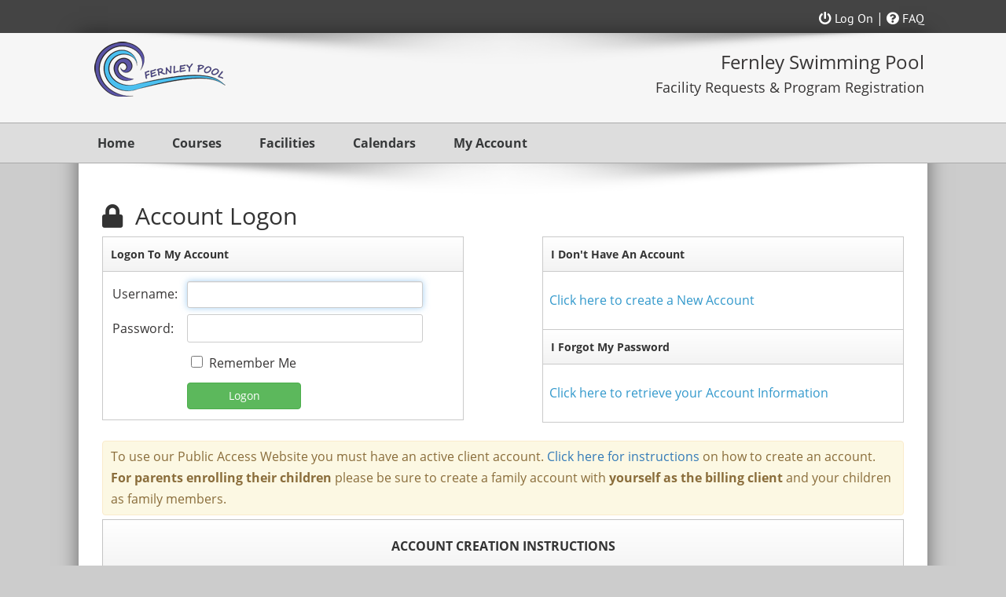

--- FILE ---
content_type: text/html; Charset=utf-8
request_url: https://app.univerusrec.com/fernleypoolpub/account/index.asp?ga=1
body_size: 23153
content:
<!DOCTYPE html PUBLIC "-//W3C//DTD XHTML 1.0 Transitional//EN">
<html>
<head>
<meta http-equiv="X-UA-Compatible" content="IE=Edge"> 
<!--[if IEMobile 7]><html class="iem7"  lang="en" dir="ltr"><![endif]-->
<!--[if lte IE 6]><html class="lt-ie9 lt-ie8 lt-ie7"  lang="en" dir="ltr"><![endif]-->
<!--[if (IE 7)&(!IEMobile)]><html class="lt-ie9 lt-ie8"  lang="en" dir="ltr"><![endif]-->
<!--[if IE 8]><html class="lt-ie9"  lang="en" dir="ltr"><![endif]-->
<!--[if (gte IE 9)|(gt IEMobile 7)]><!--><html lang="en" dir="ltr"
  xmlns:content="http://purl.org/rss/1.0/modules/content/"
  xmlns:dc="http://purl.org/dc/terms/"
  xmlns:foaf="http://xmlns.com/foaf/0.1/"
  xmlns:og="http://ogp.me/ns#"
  xmlns:rdfs="http://www.w3.org/2000/01/rdf-schema#"
  xmlns:sioc="http://rdfs.org/sioc/ns#"
  xmlns:sioct="http://rdfs.org/sioc/types#"
  xmlns:skos="http://www.w3.org/2004/02/skos/core#"
  xmlns:xsd="http://www.w3.org/2001/XMLSchema#"><!--<![endif]-->
<title>Fernley Swimming Pool&nbsp;-&nbsp;Public Access</title>
<link href="/fernleypoolpub/global_inc/bootstrap/css/font-metrophobic.css" type="text/css" rel="stylesheet">
<link href="/fernleypoolpub/global_inc/bootstrap/css/font-open-sans.css" type="text/css" rel="stylesheet">
<link href="/fernleypoolpub/global_inc/bootstrap/css/font-ptsans.css" rel="stylesheet" type="text/css">
<link href="/fernleypoolpub/global_inc/bootstrap/css/fontawesome/all.min.css" rel="stylesheet">
<link href="/fernleypoolpub/global_inc/bootstrap/css/fontawesome/v4-shims.min.css" rel="stylesheet">
<link href="/fernleypoolpub/global_inc/bootstrap/css/bootstrap.min.css" rel="stylesheet">
<link href="/fernleypoolpub/global_inc/bootstrap/css/bootstrap-theme.min.css" rel="stylesheet">
<link href="/fernleypoolpub/global_inc/bootstrap/css/bootstrap-datetimepicker.min.css" rel="stylesheet">
<link href="/fernleypoolpub/global_inc/bootstrap/css/bootstrap-submenu.min.css" rel="stylesheet">
<link href="/fernleypoolpub/global_inc/bootstrap/css/bootstrap-tables.css" rel="stylesheet">
<link href="/fernleypoolpub/global_inc/bootstrap/css/calculator-main.css" rel="stylesheet">
<link href="/fernleypoolpub/global_inc/bootstrap/css/jquery-ui.css" rel="stylesheet" type="text/css">
<link href="/fernleypoolpub/global_inc/bootstrap/colorpicker/css/evol.colorpicker.min.css" rel="stylesheet">
<link href="/fernleypoolpub/global_inc/bootstrap/bxslider/jquery.bxslider.css" rel="stylesheet" type="text/css">
<link href="/fernleypoolpub/global_inc/bootstrap/fancybox/jquery.fancybox.min.css" rel="stylesheet" type="text/css" media="screen" />
<link href="/fernleypoolpub/global_inc/bootstrap/css/timepicki.css" rel="stylesheet">
<link href="/fernleypoolpub/global_inc/bootstrap/css/jquery-ui.css" rel="stylesheet">

<!-- Just Testing This out for ie 8 support -->
  <!--[if lt IE 9]>
    <![endif]-->
<!-- Just Testing This out for ie 8 support -->

<style type="text/css">

.fancybox-content {
    -webkit-box-shadow: 0 10px 25px rgba(0, 0, 0, 0.5);
       -moz-box-shadow: 0 10px 25px rgba(0, 0, 0, 0.5);
	        box-shadow: 0 10px 25px rgba(0, 0, 0, 0.5);
	-webkit-border-radius: 4px;
	   -moz-border-radius: 4px;
	        border-radius: 4px;
            padding: 15px;
}

.fancybox-iframe {
    padding: 15px;
}

/**** Tool Tip CSS ****/
.tooltip {
  color: #000;
  background: transparent;
  border: none;
}

.tooltip-inner {
	color: #fff;
    background-color: #357EBD !important;
    font-weight: bold !important;
}

.tooltip.top .tooltip-arrow {
  bottom: 0;
  left: 50%;
  margin-left: -5px;
  border-top-color: #357EBD;
  border-width: 5px 5px 0;
}
.ghst-disabled{color:#99bcdb;}
.alert{padding:6px 10px 6px 10px;margin-bottom:5px !important;}

.modal-open[style] {
padding-right: 0px !important;
}
/*** Begin Form Styles ***/
.input-sm{font-size:14px}
input[type='checkbox'], input[type='radio']{
margin:2px 4px 4px 4px;
}
/*** End Form Styles ***/

/*** Back to Top Button (appears after scrolling down the page) ****/
.back-to-top {
	background: none;
	margin: 0;
	position: fixed;
	bottom: 0;
	right: 0;
	width: 70px;
	height: 80px;
	z-index: 100;
	display: none;
	text-decoration: none;
	color: #ccc;
	font-size:10px;
}
.back-to-top span {
	font-size: 15px;
	font-weight:bold;
	color: #ccc;
}
.back-to-top i {
	font-size: 50px;
	
	color: 337ab7 !important;
	
}

/**** Boostrap Grid Centering Styles (shared_inc/style/bootstrap-grid.css) ****/
.col-grid {
    border: 1px solid black;
    width: 175px;
    height: 90px;
    margin-right: 5px !important;
}
.row-centered {
    text-align:center;
}
.col-centered {
    display:inline-block;
    float:none;
    /* reset the text-align */
    text-align:left;
    /* inline-block space fix */
    margin-right:-4px;
}

/**** Bootstrap Pop Over Style Overrides (shared_inc/style/bootstrap-popover.css) ****/
.popover{
    max-width: 400px !important;
    width: 300px !important;
    border: 1px solid black !important;
}
.popover-title{
	color: #fff;
    background-color: #357EBD !important;
    font-weight: bold !important;
    border-bottom: 1px solid black !important;
}

/**** Dropdown Menu/SubMenu Classes (shared_inc/style/bootstrap-menu.css) ****/
.dropdown-menu {
    min-width: 150px !important;
}
.dropdown-menu>li>a {
    padding: 5px 20px !important;
    min-width: 50px !important;
}
.dropdown-submenu{position:relative;}
.dropdown-submenu>.dropdown-menu{top:0;left:100%;margin-top:-6px;margin-left:-1px;-webkit-border-radius:0 6px 6px 6px;-moz-border-radius:0 6px 6px 6px;border-radius:0 6px 6px 6px;}
.dropdown-submenu:hover>.dropdown-menu{display:block;}
.dropup .dropdown-submenu>.dropdown-menu{top:auto;bottom:0;margin-top:0;margin-bottom:-2px;-webkit-border-radius:5px 5px 5px 0;-moz-border-radius:5px 5px 5px 0;border-radius:5px 5px 5px 0;}
.dropdown-submenu>a:after{display:block;content:" ";float:right;width:0;height:0;border-color:transparent;border-style:solid;border-width:5px 0 5px 5px;border-left-color:#cccccc;margin-top:5px;margin-right:-10px;}
.dropdown-submenu:hover>a:after{border-left-color:#ffffff;}
.dropdown-submenu.pull-left{float:none;}.dropdown-submenu.pull-left>.dropdown-menu{left:-100%;margin-left:10px;-webkit-border-radius:6px 0 6px 6px;-moz-border-radius:6px 0 6px 6px;border-radius:6px 0 6px 6px;}

/**** Callout CSS (shared_inc/style/style-callout.css) ****/
div.callout {
	width: 100%;
	float: left;
}
div.callout {
	background-color: #fff;
	background-image: -moz-linear-gradient(top, #fff, #fff);
	position: relative;
	color: #ccc;
	padding: 10px;
	border-radius: 3px;
	box-shadow: 0px 0px 20px #999;
	margin: 25px;
	min-height: 50px;
	border: 1px solid #333;
	text-shadow: 0 0 1px #000;
}
.callout::before {
	content: "";
	width: 0px;
	height: 0px;
	border: 0.8em solid transparent;
	position: absolute;
}
.callout.top::before {
	left: 45%;
	bottom: -20px;
	border-top: 10px solid #fff;
}
.callout.bottom::before {
	left: 45%;
	top: -20px;
	border-bottom: 10px solid #fff;
}
.callout.bottom-right::before {
	left: 89%;
	/*top: -20px;*/
	/*border-bottom: 10px solid #999;*/
    border-left: 7px solid transparent;
    border-right: 7px solid transparent;
    border-bottom: 7px solid #ccc;
    border-bottom-color: #fff;
    top: -18px;
}
.callout.left::before {
	right: -20px;
	top: 40%;
	border-left: 10px solid #fff;
}
.callout.right::before {
	left: -20px;
	top: 40%;
	border-right: 10px solid #fff;
}
.callout.top-left::before {
	left: 7px;
	bottom: -20px;
	border-top: 10px solid #fff;
}
.callout.top-right::before {
	right: 7px;
	bottom: -20px;
	border-top: 10px solid #fff;
}
/****************Tab Styles*********************/
.nav>li>a:hover,.nav>li>a:focus{text-decoration:none;background-color:#ccc}.nav>li.disabled>a{color:#777}

	.panel-heading {
	padding: 6px 10px;
	}
/****************Bootbox Override**************/
body.modal-open {
    overflow: visible;
}

/***************BK Loading Styles (spinner graphic)**************/
.bk-loading {
	background-image: url('/fernleypoolpub/global_inc/bootstrap/fancybox/fancybox_sprite.png');
	position: relative;
	background-position: 0 -108px;
	opacity: 0.8;
	cursor: pointer;
	z-index: 8060;
	margin: auto;
}
.bk-loading div {
	width: 44px;
	height: 44px;
	background: url('/fernleypoolpub/global_inc/bootstrap/fancybox/fancybox_loading.gif') center center no-repeat;
}
.bk-loading-msg {
	color: #fff;
    width: 250px;
    text-align: center;
    font-size: 14px;
    position: relative;
}
.bk-loading-overlay {
	position: absolute;
	top: 0;
	left: 0;
	overflow: hidden;
	display: none;
	z-index: 8010;
	background: url('/fernleypoolpub/global_inc/bootstrap/fancybox/fancybox_overlay.png');
}
.bk-loading-overlay-fixed {
	position: fixed;
	bottom: 0;
	right: 0;
}
.bk-loading-wrap,
.bk-loading-outer,
.bk-loading-inner
{
	padding: 0;
	margin: 0;
	border: 0;
	outline: none;
	vertical-align: top;
}
.bk-loading-wrap {
	/*position: absolute;*/
	z-index: 8020;
	width: 250px;
    min-height: 110px;
    top: 50%;
    left: 40%;
    opacity: 1;
    overflow: visible;
    margin: auto;
}
.bk-loading-outer, .bk-loading-inner {
	position: relative;
}

.bk-loading-inner {
	overflow: hidden;

}
.sso-btn{
	min-width: 145px;
}
</style>
<style type="text/css">
/************ Begin classes in all pages *********/
html { overflow: -moz-scrollbars-vertical !important; overflow-y: scroll;}
body { background-color: #cccccc; margin:0px;padding:0px;
    -webkit-font-smoothing: antialiased;
    overflow-x: hidden;
    position: relative;
    direction: ltr;

}
.bk_box-sizing{
box-sizing:content-box;
}

.qlink_box, .header_box, menu_box, .container_box, .content_box, .footer_box{
	max-width:1080px;
	min-width:750px;
}

.qlink_box{
	height:42px;margin:2px auto 2px auto;padding:4px; 
	text-align:right;
	color: #ffffff;
	font-size:16px
}
.header_box{ 
	padding:0;
	margin:0 auto 0 auto;
	
}

.menu_box{  
	padding:0px;
	margin:0 auto 0 auto;
	height:52px;border-top: solid 1px #aaaaaa;border-bottom: solid 1px #aaaaaa;background-color: #dddddd;}

.container_box{
	margin:0 auto 0 auto;
	box-shadow: 0px 2px 24px rgba(0, 0, 0, .5);
}

.content_box{
	min-height:600px;
	margin:0 auto 0 auto;
	overflow:hidden;
	padding:30px 10px;
	width:100%;
	background:#FFFFFF url(/fernleypoolpub/images/shadow-top.png) no-repeat top center;
	
}
.footer_box {
	padding:0; margin:10px 0 0 0;
	margin-left:auto;
	margin-right:auto;
}


.qlink_background{
	
		margin:0px;padding:4px;
		background-color:#444444;height:42px; 
}

.hd_background {
	
		position:absolute;
		top:42px;
		margin:0px;padding:0px;
		width:100%;
		height: 114px;
		background: url(/fernleypoolpub/images/shadow-top.png) no-repeat top center;background-color:#F6F6F6;
}

.menu_background{
	
			position:absolute;
			margin:0px;padding:0px;
			width:100%;
			height:52px;
			
			border-top: solid 1px #aaaaaa;border-bottom: solid 1px #aaaaaa;height:52px;background-color:#dddddd;top:156px; 
}
.contentbg{ background-color: #FFFFFF;
	font-size : 16px;
	font-weight : normal;
	color : #373535;
	line-height:160%
}
.content_container{margin:20px;;}

/*Fleg Reg Styles copied from CK*/
.hd {
	font-size : 20px;
	font-weight : bold;
	color : #000000;
}
.tbl-border {  background-color : #cccccc;}
.contenttd {
	font-weight : normal;
	color : #000000;
	background-color : #ffffff;
}
.bgcolor {
    background-color : #f4f4f4;
	font-size : 16px;
	font-weight : normal;
	color : #373535;
}

.footer_background{

	
	background-color:#363839;
	margin:0;padding:0 0 40px 0;
	height: 120px;
	border-top: solid 10px #e9eaee;

	
}
.copyright_box
{
	width:1080px; padding:10px 10px 30px 10px; margin:0px;
	margin-left:auto;
	margin-right:auto;
}
.copyright_background{
	background-color:#282a2b;
	margin:0px;padding:0px;
	border-top: solid 1px #4b4c4d;	
}

.menuSidebg{ background-color: #cfddea;
	color : #373535;
	font-size : 14px;
	font-weight : normal;
}

.footerbg{ 
	color : #747474;
	font-size : 16px;
	font-weight : normal;
}
.copyright{ background-color: transparent;
	color : #747474;
    min-width: 320px;
    font: 13px/20px 'PT Sans', Arial, Helvetica, sans-serif;

   /* color: #8c8989;
	font-size : 16px;
	font-weight : normal;*/
}

#PromptLogonPopUpDiv {
font-family:tahoma,arial,geneva;
font-size:8pt;
font-weight:bold;
padding:2px;
border:0px solid gray
}

#ProcessPaymentPopUpDiv {
display:none;
position:absolute;
left:8%;

top:45%;

width:80%;
height:120px;
margin:15px;
font-family:tahoma,arial,geneva;
font-size:8pt;
font-weight:bold;
color:#980000;
padding:2px;
border:0px solid gray
z-index:100;
}

#CoverFullPopUpDiv {
display:none;
position:absolute;
left:0px;
top:0px;

width:100%;
height:100%;
background:gray;
filter:alpha(Opacity=50);
opacity:0.5;
-moz-opacity:0.5;
-khtml-opacity:0.5
z-index:99;
}

.b1, .b2, .b3, .b4{font-size:1px; overflow:hidden; display:block;}
.b1 {height:1px; background:#888; margin:0 5px;}
.b2 {height:1px; background:#ffffff; border-right:2px solid #888; border-left:2px solid #888; margin:0 3px;}
.b3 {height:1px; background:#ffffff; border-right:1px solid #888; border-left:1px solid #888; margin:0 2px;}
.b4 {height:2px; background:#ffffff; border-right:1px solid #888; border-left:1px solid #888; margin:0 1px;}
.contentb {background: #ffffff; border-right:1px solid #888; border-left:1px solid #888;}
.contentb div {margin-left: 5px;}

/******************Fancybox Styles********************/

    .compensate-for-scrollbar{
        margin-right: unset !important;
    }

    .fancybox-slide{
        overflow-y: hidden !important;
    }
    
	.fancybox-header {
    font-size: 14px;
    line-height: 1.4285;
    border-radius: 6px 6px 0px 0px;
	background-color: #cccccc;
	padding:6px;
	}
	
	.fancybox-top {
    border-radius: 6px 6px 0px 0px;
	border-width:1px 1px 0px 1px;
	border-style:solid;
	border-color:#cccccc;
	background-color: #ffffff;
	padding:6px;
	}
	.fancybox-footer {
    border-radius: 0px 0px 6px 6px;
	border-width:0px 1px 1px 1px;
	border-style:solid;
	border-color:#cccccc;
	background-color: #ffffff;
	padding:6px;
	}
	.divcontent {
		margin: 0px;
		border-left:1px solid #cccccc;
		border-right:1px solid #cccccc;
		padding-left: 0px;
		padding-right: 0px;
	}
	.fancybox-content-padding{
	padding:0px 8px;
	}
	.tblcontent {
		margin: 0px;
		border-bottom: 1px solid #cccccc;
		border-right: 1px solid #cccccc;
		padding-left: 4px;
		padding-right: 4px;
		background-color: #ffffff;
	}
	.tblcontentr {
		margin: 0px;
		border-bottom: 1px solid #cccccc;
		padding-left: 4px;
		padding-right: 4px;
		background-color: #ffffff;
	}
.graylr{
		margin: 0px;
		border-bottom: 1px solid #cccccc;
		border-left: 1px solid #cccccc;
		border-right: 1px solid #cccccc;
		padding-left: 4px;
		padding-right: 4px;
		background-color: #f4f4f4;
	}
.grayl{
		margin: 0px;
		border-bottom: 1px solid #cccccc;
		border-left: 1px solid #cccccc;
		padding-left: 4px;
		padding-right: 4px;
		background-color: #f4f4f4;
	}
.gray-list{
		background-color: #f4f4f4;
	}
.table-border-bottom{border-bottom: 1px solid #cccccc;}
.table-border-right{border-right: 1px solid #cccccc;}






/************ Begin menu classes *********/
.menu_link:link{ 
	font-family : 'Open Sans',Arial,Helvetica,sans-serif; 
	font-size : 16px;
	font-weight : bold;
	text-decoration : none; 
	color : #363839;
	padding:0px 24px 0px 24px; margin:0px;
    text-align:center;
	border-right: solid 0px #aaaaaa;
	line-height:50px;
	height:50px;
	display:inline-block;
	outline: none;
	background-color: #dddddd;
}
.menu_link_left{
border-left: solid 0px #aaaaaa;
}
.menu_link:visited {
	font-family : 'Open Sans',Arial,Helvetica,sans-serif; 
	font-size : 16px;
	font-weight : bold;
	text-decoration : none; 
	color : #363839;
	padding:0px 24px 0px 24px; margin:0px;
	border-right: solid 0px #aaaaaa;
	line-height:50px;
	height:50px;
	display:inline-block;
	outline: none;
	background-color: #dddddd;}
.menu_link:active {  
	font-family : 'Open Sans',Arial,Helvetica,sans-serif; 
	font-size : 16px;
	text-decoration : none;
	color : #363839;
	font-weight : bold;
	padding:0px 24px 0px 24px; margin:0px;
	border-right: solid 0px #aaaaaa;
	line-height:50px;
	height:50px;
	display:inline-block;
	outline: none;
	background-color: #dddddd;}
.menu_link:hover {
	font-family : 'Open Sans',Arial,Helvetica,sans-serif; 
	font-size : 16px;
	text-decoration : none;  
	color : #ffffff;
	font-weight : bold;
	padding:0px 24px 0px 24px; margin:0px;
	border-right: solid 0px #aaaaaa;
	line-height:50px;
	height:50px;
	display:inline-block;
	outline: none;
	background-color: #96c346;}
/************ Begin link classes in all pages *********/
a:link,a:visited,a:active,a:hover{ outline:none; }

.normal:link,.normal:visited { color: #39c; font-family : 'Open Sans',Arial,Helvetica,sans-serif; font-size : 16px; font-weight : normal; text-decoration : none; cursor:hand;}
.normal:hover,.normal:active { color: #246b8f;}

.catalog:link,.catalog:visited{ color : #39c; font-family : 'Open Sans',Arial,Helvetica,sans-serif; font-size : 16px; font-weight : bold; text-decoration : none; }
.catalog:hover,.catalog:active  { color : #246b8f;}

.catalog-node:link,.catalog-node:visited { color : #39c; font-family : 'Open Sans',Arial,Helvetica,sans-serif; font-size: 14px; font-weight : normal; text-decoration : none; vertical-align:text-top;}
.catalog-node:hover,.catalog-node:active { color : #246b8f;}

.darkbgLink:link,.darkbgLink:visited{color:#ffffff; font-family:inherit; font-size:inherit; font-weight:inherit; text-decoration : none; }
.darkbgLink:hover,.darkbgLink:active {color:#cccccc;}

.sm:link,.sm:visited { color : #B12C1B; font-family : 'Open Sans',Arial,Helvetica,sans-serif; font-size : 14px; font-weight : normal; text-decoration : none; }
.sm:hover,.sm:active { color : #0e647e;
text-decoration : underline;
}

.footerlink:link,.footerlink:visited{ color : #bfbfbf; font-family : 'PT Sans', Arial, Helvetica, sans-serif; font-size : 16px; font-weight : normal; text-decoration : none; }
.footerlink:hover,.footerlink:active { color : #a0ce4e; 
text-decoration: none;
}

.qlink:link,.qlink:visited{ color: #ffffff; font-family : 'pt sans','Open Sans',Arial,Helvetica,sans-serif; font-size : 16px; font-weight : normal; text-decoration : none; }
.qlink:hover,.qlink:active { color: #25a9bd;}

.copyrightlink:link,.copyrightlink:visited{ color: #bfbfbf; font-family : 'pt sans','Open Sans',Arial,Helvetica,sans-serif; font-size : 13px; font-weight : normal; text-decoration : none; }
.copyrightlink:hover,.copyrightlink:active { color: #a0ce4e; }

.sociallink:link,.sociallink:visited{ color: #46494a; font-family : 'pt sans','Open Sans',Arial,Helvetica,sans-serif; font-size : 13px; font-weight : normal; text-decoration : none; }
.sociallink:hover,.sociallink:active { color: #404244; }/************ Begin button classes *********/
.ghstBtn { 
	color: #bbbbbb; 
	margin: 0px; vertical-align: middle;
	background-color: #dddddd; 
	border:1px solid #bbbbbb;
	cursor:default;
    display: inline-block;
    margin-bottom: 0px;
    font-weight: normal;
    text-align: center;
    vertical-align: middle;
    -ms-touch-action: manipulation;
    touch-action: manipulation;
    background-image: none;
    border: 1px solid transparent;
    white-space: nowrap;
    padding: 6px 12px;
    font-size: 14px;
    line-height: 1.4285;
    border-radius: 4px;
    -webkit-user-select: none;
    -moz-user-select: none;
    -ms-user-select: none;
    user-select: none;
}

/************ Begin content classes in all pages *********/

/*********** Content Classes ***********/
.bk_container{
background-color:#ffffff;
border-left: 1px solid #cacaca;
border-right: 1px solid #cacaca;
padding:0px;
margin:0px;
/*width:900px;*/
	font-size : 16px;
	font-weight : normal;
	color : #373535;
	line-height:120%
}

div {
	font-family : 'Open Sans',Arial,Helvetica,sans-serif;
	line-height:170%
}

.gradient_bg{
    background-image: linear-gradient(to bottom,#fff 0,#f3f3f3 100%);
    background-repeat: repeat-x;
    filter: progid:DXImageTransform.Microsoft.gradient(startColorstr='#ffffffff', endColorstr='#fff3f3f3', GradientType=0);
}

.height48{height:48px;}
.bordercolor{ background-color: #000000;}
.bordercolorSideMenu{ background-color: #373535}

.hline{ background-color: #aaaaaa;}
.bordercolorbutton{ background-color: #006981}
.buttonbg{ background-color: #FFFFFF;
	color : #909090;
	font-size : 16px;
	font-weight : bold;
	width : 100%; 
}
.buttonbgOn{ background-color: #fefe9b;
	color : #006981;
	font-size : 16px;
	font-weight : bold;
	width : 100%; 
}

.xs_txt{font-size:12px}
.sm_txt{font-size:14px}
.bold_txt{font-weight:bold;}
.tblbordercolor{background-color:#cacaca;
	color : #373535;
	font-size : 16px;
	font-weight : normal;
}
.required{
	font-size : 16px;
	font-weight : normal;
	color : #980000;
}
.redsmnote{
	font-size : 13px;
	font-weight : normal;
	color : #980000;
}
.contenthighlight{ background-color: #edecec;
	font-size : 16px;
	font-weight : normal;
	color : #373535;
	line-height: 160%;
}
.contenthighlight:hover{
	background-color: #dff0d8;
}
.contenthighlight2{ background-color: #dddddd;
	color : #373535;
	font-size : 16px;
	font-weight : normal;
}
.contenthighlight-nohover{ background-color: #edecec;
	color : #373535;
	font-size : 16px;
	font-weight : normal;
}

.grybg{ background-color: #edecec;}
.graytxt{color:#777777;font-size:18px; }
.contenthd{ 
	font-size : 18px;
	font-weight : bold;
	color : #373535;
	line-height: 135%;
}

.mod1_color{color:#4572B3;}
.mod2_color{color:#71ab55;}
.mod3_color{color:#8d2720;}
.mod6_color{color:#ffab40;}
.mod7_color{color:#ffe658;}
.border_all{
	border: 1px solid #cacaca;
}
.border_bottom{
	border-bottom: 1px solid #cacaca;
}
.border_TB{
	border-top: 1px solid #cacaca;
	border-bottom: 1px solid #cacaca;
}
.border_RL{
	border-right: 1px solid #cacaca;
	border-left: 1px solid #cacaca;
}
.border_RBL{
	border-right: 1px solid #cacaca;
	border-bottom: 1px solid #cacaca;
	border-left: 1px solid #cacaca;
}
.border_TRL{
	border-top: 1px solid #cacaca;
	border-right: 1px solid #cacaca;
	border-left: 1px solid #cacaca;
}

.hdlnkbg{
	color : #747474;
}

.s64 {
    font-size: 64px !important;
}
.s34 {
    font-size: 34px !important;
	vertical-align:text-bottom;
}
.s24 {
    font-size: 24px !important;
	vertical-align:text-bottom;
}
.valignmiddle{vertical-align:middle;}
.padding_tbl_content10{padding:8px;}
.padding_tbl_content20{padding:20px;}
.padding_tbl_header{padding:10px;}

.panelbg{
background-color:#cccccc;
}

.invoice-hd{
background-color:#dff0d8;
}
.invoice {
	color : #000000;
	background-color : #ffffff;
}
.credit {
	color : red;
}
.debit {
	color : #000000;
}
</style>

<style type="text/css">
/************ Begin Form classes *********/
input:not([type=image]):not([type=checkbox]):not([type=radio]), select, textarea, password {
  border:solid 1px #cccccc;
  padding:5px 10px;
  font-size:16px;
  line-height:1.5;
  border-radius:3px;
  font-weight:normal;
}

label.checkbox-label input[type=checkbox]{
    position: relative;
    vertical-align: middle;
    bottom: 1px;
    font-size:16px;
}

input[type='checkbox'], input[type='radio']{
    margin: 2px 4px 4px 4px;
    width:15px;
    height:15px;
}

select:focus, textarea:focus{
  border:solid 1px #66afe9;
  padding:5px 10px;
  font-size:16px;
  line-height:1.5;
  border-radius:3px
  border-color:#66afe9;
  outline:0;
  -webkit-box-shadow:inset 0 1px 1px rgba(0,0,0,.075), 0 0 8px rgba(102, 175, 233, 0.6);
  box-shadow:inset 0 1px 1px rgba(0,0,0,.075), 0 0 8px rgba(102, 175, 233, 0.6)
}
.multi-select{
border:1px solid #cccccc;
border-radius:4px;
padding:10px;
margin:4px;
}
.topfull{

/*
border-top: 5px solid #cacaca;
border-left: 5px solid #cacaca;
border-right: 5px solid #cacaca;
padding:4px;
margin:0px;
background-color: #cacaca;
	font-size : 16px;
	font-weight : normal;
	color : #373535;*/
	line-height:120%
}
.content{padding:0px 0px 0px 0px;}
/*gradient_bg padding_tbl_header border_all*/
</style>

<style type="text/css">
/************ Begin PA classes *********/
.pa_page > div, p {
	font-family:"Open Sans",arial,geneva;
	font-size : 16px;
	line-height:170%;}

.pa_content_container {
	line-height:180%;
	padding:0px;}

.pa_box_content{width:100%}
.pa_h3{font-size:18pt;font-weight:bold; color: rgb(51,102,153);padding-left:20px;}
.pa_box_container {
	border:0px solid red;
	display: inline-block;
	vertical-align:top;
	@media only screen and (max-width : 1024px){
		padding-left:4px;
	}
	@media only screen and (min-width : 1025px){
		padding-left:24px;
	}
}
.pa_one_third_width {
	width: 33%; 
	width: calc(100% / 3 ) - 144px;
	}
.pa_one_half_width {
	width: 49%; 
	width: calc(98% / 2 );
	border:0px solid red;
	}
.pa_boxhd{
    padding: 20px 15px;
    font-size: 16px;
    text-transform: uppercase;
	font-weight:bold;
	border: 1px solid #c4c4c4;
    border-bottom: none;
    text-align: center;	
    background-image: linear-gradient(to bottom,#fff 0,#f3f3f3 100%);
    background-repeat: repeat-x;
    filter: progid:DXImageTransform.Microsoft.gradient(startColorstr='#ffffffff', endColorstr='#fff3f3f3', GradientType=0);
	width:100%;
	margin:0 0 -1px 0;
}
.pa_textalign_left {
	text-align: left;
}
.pa_align_center {
    display: table;
    margin: 0 auto;}
.pa_list-group-item {
    display: block;
    padding: 20px 15px;
    background-color: #fff;
    border: 1px solid #c4c4c4;
	width:100%;
	margin:0 0 -1px 0;
}
.pa_list-group-item:hover {
    background-color: #f3f3f3;
	cursor:pointer;
}
.pa_list-group-item-blank {
    display: block;
    padding: 20px 15px;
    border: 1px solid #c4c4c4;
	width:100%;
	margin:0 0 -1px 0;
}
p{padding: 20px;line-height:170%;}

.pa_mod1_link, .pa_mod1_link:link, .pa_mod1_link:visited {color:#4572B3;font-size:20px;text-decoration : none; }
.pa_mod1_link:hover, .pa_mod1_link:active {color:#23527c;text-decoration: none; cursor:hand;}

.pa_mod2_link, .pa_mod2_link:link, .pa_mod2_link:visited {color:#71ab55;font-size:20px;text-decoration : none; }
.pa_mod2_link:hover, .pa_mod2_link:active {color:#3E7822;text-decoration: none; cursor:hand;}

.pa_mod6_link, .pa_mod6_link:link, .pa_mod6_link:visited {color:#ffab40;font-size:20px;text-decoration : none; }
.pa_mod6_link:hover, .pa_mod6_link:active {color:#CC780D;text-decoration: none; cursor:hand; }
.pa_content_link:link{color: #6187A5; text-decoration: none; }
.pa_content_link:visited {color: #6187A5; text-decoration: none; }
.pa_content_link:active {color : #6187A5; text-decoration : none;}
.pa_content_link:hover {color : #58a6df; text-decoration : none; }
.pa_linkfontstyle {font-size:20px;
	font-family:"Open Sans",arial,geneva; vertical-align:4px;padding-left:8px; display:inline-block;}
.pa_icon_width {width:38px; text-align:center;display:inline-block;}

.pa_ico_style {
	font-size:24px;
	color:#3c763d;
}
.pa_ico_style2 {
	font-size:24px;
	color:#31708f;
}
</style>

<style type="text/css">
.bk_container{width:460px; padding:4px;}
</style>
<script language="javascript">
<!--
function encryptTextOld(strText) {
	var sum, xorv, pwdLen, pwd
	
	xorv = 0;
	pwd = strText.toUpperCase();
	pwdLen = pwd.length;
	
	for(i=0; i < (pwdLen); i++) {
		xorv = xorv ^ pwd.charCodeAt(i)
	}
	
	sum = 0;
	for(i=0; i < pwdLen - 1; i++) {
		sum = sum + (pwd.charCodeAt(i) * pwd.charCodeAt(i + 1) * (i + 2))
	}
	
	sum = sum + (pwd.charCodeAt(pwdLen - 1) * (pwdLen + 1)) + (xorv * pwdLen)
	pwd = (sum % 999999)

	return sum;	
}

function encryptText(strText) {
	var sum, xorv, pwdLen, pwd
	
	xorv = 0;
	pwd = strText;
	pwdLen = pwd.length;
	
	for(i=0; i < (pwdLen); i++) {
		xorv = xorv ^ pwd.charCodeAt(i)
	}
	
	sum = 0;
	for(i=0; i < pwdLen - 1; i++) {
		sum = sum + (pwd.charCodeAt(i) * pwd.charCodeAt(i + 1) * (i + 2))
	}
	
	sum = sum + (pwd.charCodeAt(pwdLen - 1) * (pwdLen + 1)) + (xorv * pwdLen)
	pwd = (sum % 999999)

	return sum;	
}
//-->
</script>

<script language="javascript">
<!--
function trim(stringToTrim) {
	return stringToTrim.replace(/^\s+|\s+$/g,"");
}

function ltrim(stringToTrim) {
	return stringToTrim.replace(/^\s+/,"");
}

function rtrim(stringToTrim) {
	return stringToTrim.replace(/\s+$/,"");
}
//-->
</script>
<script type="text/javascript" src="/fernleypoolpub/global_inc/bootstrap/js/HackTimer.min.js"></script>
<script type="text/javascript" src="/fernleypoolpub/global_inc/bootstrap/js/jquery-2.2.4.min.js"></script>
<script type="text/javascript" src="/fernleypoolpub/global_inc/bootstrap/js/jquery-ui.min.js" charset="utf-8"></script>
<script type="text/javascript" src="/fernleypoolpub/global_inc/bootstrap/js/moment.js"></script>
<script type="text/javascript" src="/fernleypoolpub/global_inc/bootstrap/js/moment-locale-fr-ca.js"></script>
<script type="text/javascript" src="/fernleypoolpub/global_inc/bootstrap/js/moment-locale-en-ca.js"></script>
<script type="text/javascript" src="/fernleypoolpub/global_inc/bootstrap/js/bootstrap.min.js"></script>
<script type="text/javascript" src="/fernleypoolpub/global_inc/bootstrap/js/bootstrap-datetimepicker.min.js"></script>
<script type="text/javascript" src="/fernleypoolpub/global_inc/bootstrap/js/bootbox.min.js"></script>
<script type="text/javascript" src="/fernleypoolpub/global_inc/bootstrap/js/bootstrap-submenu.min.js"></script>
<script type="text/javascript" src="/fernleypoolpub/global_inc/bootstrap/js/twitter.typeahead.js"></script>
<script type="text/javascript" src="/fernleypoolpub/global_inc/bootstrap/js/calculator.js"></script>
<script type="text/javascript" src="/fernleypoolpub/global_inc/bootstrap/js/important.js"></script>
<script type="text/javascript" src="/fernleypoolpub/global_inc/bootstrap/js/jquery.browser.js"></script>
<script type="text/javascript" src="/fernleypoolpub/global_inc/bootstrap/js/jquery.iframe-auto-height.js"></script>
<script type="text/javascript" src="/fernleypoolpub/global_inc/bootstrap/colorpicker/js/evol.colorpicker.js"></script>
<script type="text/javascript" src="/fernleypoolpub/global_inc/bootstrap/js/jquery.soap.js"></script>
<script type="text/javascript" src="/fernleypoolpub/global_inc/bootstrap/js/jquery.formatCurrency-1.4.0.js"></script>
<script type="text/javascript" src="/fernleypoolpub/global_inc/bootstrap/js/jquery.maskedinput.min.js"></script>
<script type="text/javascript" src="/fernleypoolpub/global_inc/bootstrap/bxslider/jquery.bxslider.min.js"></script>
<script type="text/javascript" src="/fernleypoolpub/global_inc/bootstrap/fancybox/jquery.fancybox.min.js"></script>
<script type="text/javascript" src="/fernleypoolpub/global_inc/bootstrap/js/timepicki.js"></script>


<script type="text/javascript">

bootbox.setLocale('en');
moment.locale('en-ca');


$.fn.extend({
    id : function() {
        return this.attr('id');
    }
});

var strFaxFormatString = "999-999-9999? x99999";
strFaxFormatString = strFaxFormatString.replace("? x99999", "");

$(document).ready(function(){
    $('[data-toggle="popover"]').popover({html: true});
    $('[data-toggle="tooltip"]').tooltip();
	
	jQuery(function($){
	   $("#phone1").mask("999-999-9999? x99999", {autoclear: false});
	   $("#phone2").mask("999-999-9999? x99999", {autoclear: false});
	   $("#fax").mask(strFaxFormatString, {autoclear: false});
	   $("#mother_work_number").mask("999-999-9999? x99999", {autoclear: false});
	   $("#father_work_number").mask("999-999-9999? x99999", {autoclear: false});
	   $("#emerg_contact_number").mask("999-999-9999? x99999", {autoclear: false});
	   $("#dr_phone").mask("999-999-9999? x99999", {autoclear: false});
	   $("#ordPhoneNumber").mask("999-999-9999? x99999", {autoclear: false});
	});

	$(':text').each(function(index) {
		if ($(this).attr('class') == '' || $(this).attr('class') == undefined) {
			$(this).addClass("form-control");
		}
	});

	$('[type=password]').keypress(function(e) {
		var $password = $(this),
			tooltipVisible = $('.tooltip').is(':visible'),
			s = String.fromCharCode(e.which);
  
		//Check if capslock is on. No easy way to test for this
		//Tests if letter is upper case and the shift key is NOT pressed.
		if ( s.toUpperCase() === s && s.toLowerCase() !== s && !e.shiftKey ) {
		if (!tooltipVisible)
    		$password.tooltip('show');
		} else {
		if (tooltipVisible)
    		$password.tooltip('hide');
		}
  
		//Hide the tooltip when moving away from the password field
		$password.blur(function(e) {
		$password.tooltip('hide');
		});
	});

	var offset = 100;
    var duration = 300;
    $(window).scroll(function() {
        if ($(this).scrollTop() > offset) {
            $('.back-to-top').fadeIn(duration);
        } else {
            $('.back-to-top').fadeOut(duration);
        }
    });

	$('.back-to-top').click(function (event) {
		event.preventDefault();
		$('html, body').animate({ scrollTop: 0 }, duration);
		return false;
	});

	$(document).on('afterShow.fb', function (e, instance, slide) {
		var iFancyBoxHeight = $('.fancybox-content').height();
		if (iFancyBoxHeight > window.innerHeight) {
			$('.fancybox-content').height("100%");
		}
	});

	
});

function checkAPIErrorMessage(objJSON) {
    
    return true;
    
}

function processLogoff() {
    
        logoffRedirect(0, 150);
    
}

function logoffRedirect(iMod5ZoneID, iMod5SubzoneID) {
    var objForm = document.createElement("form");
    objForm.setAttribute("method", "post");
    objForm.setAttribute("action", "/fernleypoolpub/logoff.asp");

    var objInput = document.createElement("input");
    objInput.setAttribute("type", "hidden");
    objInput.setAttribute("name", "m5");
    objInput.setAttribute("value", "1");
    objForm.appendChild(objInput);

    objInput = document.createElement("input");
    objInput.setAttribute("type", "hidden");
    objInput.setAttribute("name", "z");
    objInput.setAttribute("value", iMod5ZoneID);
    objForm.appendChild(objInput);

    objInput = document.createElement("input");
    objInput.setAttribute("type", "hidden");
    objInput.setAttribute("name", "sz");
    objInput.setAttribute("value", iMod5SubzoneID);
    objForm.appendChild(objInput);

    objInput = document.createElement("input");
    objInput.setAttribute("type", "hidden");
    objInput.setAttribute("name", "tko");
    objInput.setAttribute("value", "0");
    objForm.appendChild(objInput);

    document.body.appendChild(objForm);
    objForm.submit();
}

    document.msCapsLockWarningOff = true;
</script>


<script language="javascript"><!--

//--></script>

<script language="javascript">
<!--
function validateForm(oForm, submitMode) {
	var bFlagUserName = false;
	var	bFlagPassword = false;

    $(".bk-loading-overlay").css({ "display": "block" });
	if (trim(oForm.username.value) == "") {
		bFlagUserName = true;
	}
    if (trim($("#password").val()) == "") {
		bFlagPassword = true;
	}
	
	if (!bFlagUserName && !bFlagPassword) {
		//one way encode password - bank level encryption
		oForm.submit_password.value = encryptText(trim($("#password").val()));
		//for backwards compatability with the old passwords that are not case sensitive
		oForm.submit_password_old.value = encryptTextOld(trim($("#password").val()));

		
		oForm.submit();
		
	} else {
        $(".bk-loading-overlay").css({ "display": "none" });
		var strErrorMsg = "<b>Logon Error!</b><br><br>Please enter a valid Username and Password and try again.";
		bootbox.alert(strErrorMsg, function() {});

		if(bFlagUserName) {
			oForm.username.focus();
		} else {
			$("#password").focus();
		}
		if (submitMode == 1) return false
	}
}

function getUserAgentInfo(oForm) {
    $.getJSON("https://api.ipify.org?format=jsonp&callback=?", function (objJSON) {
        return objJSON;
    }
    ).then(function (objJSON) {
        oForm.ip_address_details.value = objJSON.ip;
        getLocationInfo(oForm, objJSON.ip).then(function () {
            oForm.submit();
        });
    });
}

function getLocationInfo(oForm, strIPAddress) {
    //call weather api for deets
    //API Key: 6b88c76579e0458d8c8193110221807
    return $.getJSON("https://api.weatherapi.com/v1/current.json?key=6b88c76579e0458d8c8193110221807&q=" + strIPAddress + "&aqi=no",
        function (json) {
            oForm.location_details.value = json.location.name;
            oForm.browser_details.value = getBrowserName();
        }
    );
}

function getBrowserName() {
    var objUserAgent = navigator.userAgent;
    var strPlatform = "";
    var strBrowserName = "";

    if (navigator.userAgentData != undefined) {
        strPlatform = navigator.userAgentData.platform;
    } else {
        if (objUserAgent.match(/windows/i)) {
            strPlatform = "Windows";
        } else if (objUserAgent.match(/linux/i)) {
            strPlatform = "Linux";
        } else if (objUserAgent.match(/macos/i)) {
            strPlatform = "Mac";
        } else if (objUserAgent.match(/ios/i)) {
            strPlatform = "iOS";
        } else if (objUserAgent.match(/android/i)) {
            strPlatform = "Android";
        }
    }

    if (objUserAgent.match(/chrome|chromium|crios/i)) {
        strBrowserName = "Chrome";
    } else if (objUserAgent.match(/firefox|fxios/i)) {
        strBrowserName = "Firefox";
    } else if (objUserAgent.match(/safari/i)) {
        strBrowserName = "Safari";
    } else if (objUserAgent.match(/edg/i)) {
        strBrowserName = "Edge";
    } else {
        strBrowserName = "Unsupported Browser";
    }

    if (strPlatform != "") {
        strBrowserName += " (" + strPlatform + ")";
    }

    return strBrowserName;
}

function accountLookup() {
    var objForm = document.createElement("form");
    objForm.setAttribute("method", "post");
    objForm.setAttribute("action", "https://app.univerusrec.com/fernleypoolpub/account/lookup/index.asp");

    var objInput = document.createElement("input");
    objInput.setAttribute("type", "hidden");
    objInput.setAttribute("name", "llo");
    objInput.setAttribute("value", "1");
    objForm.appendChild(objInput);

    document.body.appendChild(objForm);
    objForm.submit();
}

function pageLoaded() {

		document.logon_form.username.focus();
	
}


//-->
</script>
</head>

<body onload="pageLoaded();"><div id="PromptLogonPosDiv" style="display:none;"><div id="PromptLogonPopUpDiv"><div align="center" class="contenthd"><b>What Would You Like To Do?</b></div><br><table cellpading="2" cellspacing="5" border="0" width="100%" style="text-align:center;"><tr><td><a href="javascript:prompt_logon.submit();" class="btn btn-success">View Facility Availability</a></tr><tr><td valign="middle"><br><b>Or</b></td></tr><tr><td><br><a href="javascript:goLogon();" class="btn btn-success">Request/Book Facilities</a></td></tr></table><br><br></div></div><div id="site"><div class="overlay"></div><div class="qlink_background"><div class="qlink_box"><a href="/fernleypoolpub/account/index.asp" class="qlink"><span class="fas fa-power-off"></span>&nbsp;Log On</a>&nbsp;|&nbsp;<a href="https://app.univerusrec.com/fernleypoolpub/faq.asp" class="qlink"><span class="fas fa-question-circle"></span>&nbsp;FAQ</a></div></div><script language="javascript">
		<!--
		function toggleLanguage(iLanguageID) {
			bootbox.confirm("<b>Confirm Action</b><br><br>You are about to change languages. Any unsaved data will be lost. Are you sure you want to continue?<br><br>You are about to change languages. Any unsaved data will be lost. Are you sure you want to continue?", function(bConfirm) {
				if(bConfirm) {
					if(iLanguageID == 2) {
						document.change_language.sel_language.value = "en_ca";
					} else {
						document.change_language.sel_language.value = "fr_ca";
					}
					document.change_language.submit();
				}
			});
		}
		//-->
		</script><div class="hd_background"></div><div class="menu_background"></div><div class="container_box"><div id="CoverFullPos" style="position:relative"><div id="CoverFullPopUpDiv"></div><div class="header_box"><iframe src="/fernleypoolpub/header/default/header.asp" align="center" name="iframe_name" id="iframe_name" width="100%" height="114" marginwidth="0" marginheight="0" scrolling="no" frameborder="0"></iframe></div><form name="prompt_logon" action="/fernleypoolpub/facilities/mod1_link.asp" target="_top" method="post" style="display:none;"><input type="hidden" name="postback_dest" value=""></form><form action="/fernleypoolpub/payment/payment.asp" name="zero_payment_form" method="post" style="padding:0px;margin:0px;"><input type="hidden" name="fmode" value="ihpf"><input type="hidden" name="pmode" value="direct"><input type="hidden" name="invoice_id" value=""></form><script language="javascript">
(function(e){Array.prototype.map||(Array.prototype.map=function(e,r){var a,o,i;if(null==this)throw new TypeError(" this is null or not defined");var n=Object(this),t=n.length>>>0;if("function"!=typeof e)throw new TypeError(e+" is not a function");for(r&&(a=r),o=Array(t),i=0;t>i;){var l,d;i in n&&(l=n[i],d=e.call(a,l,i,n),o[i]=d),i++}return o});var r=e.detect=function(){var e=function(){},r={browser_parsers:[{regex:"^(Opera)/(\\d+)\\.(\\d+) \\(Nintendo Wii",family_replacement:"Wii",manufacturer:"Nintendo"},{regex:"(SeaMonkey|Camino)/(\\d+)\\.(\\d+)\\.?([ab]?\\d+[a-z]*)",family_replacement:"Camino",other:!0},{regex:"(Pale[Mm]oon)/(\\d+)\\.(\\d+)\\.?(\\d+)?",family_replacement:"Pale Moon (Firefox Variant)",other:!0},{regex:"(Fennec)/(\\d+)\\.(\\d+)\\.?([ab]?\\d+[a-z]*)",family_replacement:"Firefox Mobile"},{regex:"(Fennec)/(\\d+)\\.(\\d+)(pre)",family_replacment:"Firefox Mobile"},{regex:"(Fennec)/(\\d+)\\.(\\d+)",family_replacement:"Firefox Mobile"},{regex:"Mobile.*(Firefox)/(\\d+)\\.(\\d+)",family_replacement:"Firefox Mobile"},{regex:"(Namoroka|Shiretoko|Minefield)/(\\d+)\\.(\\d+)\\.(\\d+(?:pre)?)",family_replacement:"Firefox ($1)"},{regex:"(Firefox)/(\\d+)\\.(\\d+)(a\\d+[a-z]*)",family_replacement:"Firefox Alpha"},{regex:"(Firefox)/(\\d+)\\.(\\d+)(b\\d+[a-z]*)",family_replacement:"Firefox Beta"},{regex:"(Firefox)-(?:\\d+\\.\\d+)?/(\\d+)\\.(\\d+)(a\\d+[a-z]*)",family_replacement:"Firefox Alpha"},{regex:"(Firefox)-(?:\\d+\\.\\d+)?/(\\d+)\\.(\\d+)(b\\d+[a-z]*)",family_replacement:"Firefox Beta"},{regex:"(Namoroka|Shiretoko|Minefield)/(\\d+)\\.(\\d+)([ab]\\d+[a-z]*)?",family_replacement:"Firefox ($1)"},{regex:"(Firefox).*Tablet browser (\\d+)\\.(\\d+)\\.(\\d+)",family_replacement:"MicroB",tablet:!0},{regex:"(MozillaDeveloperPreview)/(\\d+)\\.(\\d+)([ab]\\d+[a-z]*)?"},{regex:"(Flock)/(\\d+)\\.(\\d+)(b\\d+?)",family_replacement:"Flock",other:!0},{regex:"(RockMelt)/(\\d+)\\.(\\d+)\\.(\\d+)",family_replacement:"Rockmelt",other:!0},{regex:"(Navigator)/(\\d+)\\.(\\d+)\\.(\\d+)",family_replacement:"Netscape"},{regex:"(Navigator)/(\\d+)\\.(\\d+)([ab]\\d+)",family_replacement:"Netscape"},{regex:"(Netscape6)/(\\d+)\\.(\\d+)\\.(\\d+)",family_replacement:"Netscape"},{regex:"(MyIBrow)/(\\d+)\\.(\\d+)",family_replacement:"My Internet Browser",other:!0},{regex:"(Opera Tablet).*Version/(\\d+)\\.(\\d+)(?:\\.(\\d+))?",family_replacement:"Opera Tablet",tablet:!0},{regex:"(Opera)/.+Opera Mobi.+Version/(\\d+)\\.(\\d+)",family_replacement:"Opera Mobile"},{regex:"Opera Mobi",family_replacement:"Opera Mobile"},{regex:"(Opera Mini)/(\\d+)\\.(\\d+)",family_replacement:"Opera Mini"},{regex:"(Opera Mini)/att/(\\d+)\\.(\\d+)",family_replacement:"Opera Mini"},{regex:"(Opera)/9.80.*Version/(\\d+)\\.(\\d+)(?:\\.(\\d+))?",family_replacement:"Opera"},{regex:"(OPR)/(\\d+)\\.(\\d+)(?:\\.(\\d+))?",family_replacement:"Opera"},{regex:"(webOSBrowser)/(\\d+)\\.(\\d+)",family_replacement:"webOS"},{regex:"(webOS)/(\\d+)\\.(\\d+)",family_replacement:"webOS"},{regex:"(wOSBrowser).+TouchPad/(\\d+)\\.(\\d+)",family_replacement:"webOS TouchPad"},{regex:"(luakit)",family_replacement:"LuaKit",other:!0},{regex:"(Lightning)/(\\d+)\\.(\\d+)([ab]?\\d+[a-z]*)",family_replacement:"Lightning",other:!0},{regex:"(Firefox)/(\\d+)\\.(\\d+)\\.(\\d+(?:pre)?) \\(Swiftfox\\)",family_replacement:"Swiftfox",other:!0},{regex:"(Firefox)/(\\d+)\\.(\\d+)([ab]\\d+[a-z]*)? \\(Swiftfox\\)",family_replacement:"Swiftfox",other:!0},{regex:"rekonq",family_replacement:"Rekonq",other:!0},{regex:"(conkeror|Conkeror)/(\\d+)\\.(\\d+)\\.?(\\d+)?",family_replacement:"Conkeror",other:!0},{regex:"(konqueror)/(\\d+)\\.(\\d+)\\.(\\d+)",family_replacement:"Konqueror",other:!0},{regex:"(WeTab)-Browser",family_replacement:"WeTab",other:!0},{regex:"(Comodo_Dragon)/(\\d+)\\.(\\d+)\\.(\\d+)",family_replacement:"Comodo Dragon",other:!0},{regex:"(YottaaMonitor)",family_replacement:"Yottaa Monitor",other:!0},{regex:"(Kindle)/(\\d+)\\.(\\d+)",family_replacement:"Kindle"},{regex:"(Symphony) (\\d+).(\\d+)",family_replacement:"Symphony",other:!0},{regex:"Minimo",family_replacement:"Minimo",other:!0},{regex:"(Edge)/(\\d+)\\.(\\d+)",family_replacement:"Edge"},{regex:"(CrMo)/(\\d+)\\.(\\d+)\\.(\\d+)\\.(\\d+)",family_replacement:"Chrome Mobile"},{regex:"(CriOS)/(\\d+)\\.(\\d+)\\.(\\d+)\\.(\\d+)",family_replacement:"Chrome Mobile iOS"},{regex:"(Chrome)/(\\d+)\\.(\\d+)\\.(\\d+)\\.(\\d+) Mobile",family_replacement:"Chrome Mobile"},{regex:"(chromeframe)/(\\d+)\\.(\\d+)\\.(\\d+)",family_replacement:"Chrome Frame"},{regex:"(UC Browser)(\\d+)\\.(\\d+)\\.(\\d+)",family_replacement:"UC Browser",other:!0},{regex:"(SLP Browser)/(\\d+)\\.(\\d+)",family_replacement:"Tizen Browser",other:!0},{regex:"(Epiphany)/(\\d+)\\.(\\d+).(\\d+)",family_replacement:"Epiphany",other:!0},{regex:"(SE 2\\.X) MetaSr (\\d+)\\.(\\d+)",family_replacement:"Sogou Explorer",other:!0},{regex:"(Pingdom.com_bot_version_)(\\d+)\\.(\\d+)",family_replacement:"PingdomBot",other:!0},{regex:"(facebookexternalhit)/(\\d+)\\.(\\d+)",family_replacement:"FacebookBot"},{regex:"(Twitterbot)/(\\d+)\\.(\\d+)",family_replacement:"TwitterBot"},{regex:"(AdobeAIR|Chromium|FireWeb|Jasmine|ANTGalio|Midori|Fresco|Lobo|PaleMoon|Maxthon|Lynx|OmniWeb|Dillo|Camino|Demeter|Fluid|Fennec|Shiira|Sunrise|Chrome|Flock|Netscape|Lunascape|WebPilot|NetFront|Netfront|Konqueror|SeaMonkey|Kazehakase|Vienna|Iceape|Iceweasel|IceWeasel|Iron|K-Meleon|Sleipnir|Galeon|GranParadiso|Opera Mini|iCab|NetNewsWire|ThunderBrowse|Iron|Iris|UP\\.Browser|Bunjaloo|Google Earth|Raven for Mac)/(\\d+)\\.(\\d+)\\.(\\d+)"},{regex:"(Bolt|Jasmine|IceCat|Skyfire|Midori|Maxthon|Lynx|Arora|IBrowse|Dillo|Camino|Shiira|Fennec|Phoenix|Chrome|Flock|Netscape|Lunascape|Epiphany|WebPilot|Opera Mini|Opera|NetFront|Netfront|Konqueror|Googlebot|SeaMonkey|Kazehakase|Vienna|Iceape|Iceweasel|IceWeasel|Iron|K-Meleon|Sleipnir|Galeon|GranParadiso|iCab|NetNewsWire|Iron|Space Bison|Stainless|Orca|Dolfin|BOLT|Minimo|Tizen Browser|Polaris)/(\\d+)\\.(\\d+)"},{regex:"(iRider|Crazy Browser|SkipStone|iCab|Lunascape|Sleipnir|Maemo Browser) (\\d+)\\.(\\d+)\\.(\\d+)"},{regex:"(iCab|Lunascape|Opera|Android|Jasmine|Polaris|BREW) (\\d+)\\.(\\d+)\\.?(\\d+)?"},{regex:"(Android) Donut",v2_replacement:"2",v1_replacement:"1"},{regex:"(Android) Eclair",v2_replacement:"1",v1_replacement:"2"},{regex:"(Android) Froyo",v2_replacement:"2",v1_replacement:"2"},{regex:"(Android) Gingerbread",v2_replacement:"3",v1_replacement:"2"},{regex:"(Android) Honeycomb",v1_replacement:"3"},{regex:"(IEMobile)[ /](\\d+)\\.(\\d+)",family_replacement:"IE Mobile"},{regex:"(MSIE) (\\d+)\\.(\\d+).*XBLWP7",family_replacement:"IE Large Screen"},{regex:"(Firefox)/(\\d+)\\.(\\d+)\\.(\\d+)"},{regex:"(Firefox)/(\\d+)\\.(\\d+)(pre|[ab]\\d+[a-z]*)?"},{regex:"(Obigo)InternetBrowser",other:!0},{regex:"(Obigo)\\-Browser",other:!0},{regex:"(Obigo|OBIGO)[^\\d]*(\\d+)(?:.(\\d+))?",other:!0},{regex:"(MAXTHON|Maxthon) (\\d+)\\.(\\d+)",family_replacement:"Maxthon",other:!0},{regex:"(Maxthon|MyIE2|Uzbl|Shiira)",v1_replacement:"0",other:!0},{regex:"(PLAYSTATION) (\\d+)",family_replacement:"PlayStation",manufacturer:"Sony"},{regex:"(PlayStation Portable)[^\\d]+(\\d+).(\\d+)",manufacturer:"Sony"},{regex:"(BrowseX) \\((\\d+)\\.(\\d+)\\.(\\d+)",other:!0},{regex:"(POLARIS)/(\\d+)\\.(\\d+)",family_replacement:"Polaris",other:!0},{regex:"(Embider)/(\\d+)\\.(\\d+)",family_replacement:"Polaris",other:!0},{regex:"(BonEcho)/(\\d+)\\.(\\d+)\\.(\\d+)",family_replacement:"Bon Echo",other:!0},{regex:"(iPod).+Version/(\\d+)\\.(\\d+)\\.(\\d+)",family_replacement:"Mobile Safari",manufacturer:"Apple"},{regex:"(iPod).*Version/(\\d+)\\.(\\d+)",family_replacement:"Mobile Safari",manufacturer:"Apple"},{regex:"(iPod)",family_replacement:"Mobile Safari",manufacturer:"Apple"},{regex:"(iPhone).*Version/(\\d+)\\.(\\d+)\\.(\\d+)",family_replacement:"Mobile Safari",manufacturer:"Apple"},{regex:"(iPhone).*Version/(\\d+)\\.(\\d+)",family_replacement:"Mobile Safari",manufacturer:"Apple"},{regex:"(iPhone)",family_replacement:"Mobile Safari",manufacturer:"Apple"},{regex:"(iPad).*Version/(\\d+)\\.(\\d+)\\.(\\d+)",family_replacement:"Mobile Safari",tablet:!0,manufacturer:"Apple"},{regex:"(iPad).*Version/(\\d+)\\.(\\d+)",family_replacement:"Mobile Safari",tablet:!0,manufacturer:"Apple"},{regex:"(iPad)",family_replacement:"Mobile Safari",tablet:!0,manufacturer:"Apple"},{regex:"(AvantGo) (\\d+).(\\d+)",other:!0},{regex:"(Avant)",v1_replacement:"1",other:!0},{regex:"^(Nokia)",family_replacement:"Nokia Services (WAP) Browser",manufacturer:"Nokia"},{regex:"(NokiaBrowser)/(\\d+)\\.(\\d+).(\\d+)\\.(\\d+)",manufacturer:"Nokia"},{regex:"(NokiaBrowser)/(\\d+)\\.(\\d+).(\\d+)",manufacturer:"Nokia"},{regex:"(NokiaBrowser)/(\\d+)\\.(\\d+)",manufacturer:"Nokia"},{regex:"(BrowserNG)/(\\d+)\\.(\\d+).(\\d+)",family_replacement:"NokiaBrowser",manufacturer:"Nokia"},{regex:"(Series60)/5\\.0",v2_replacement:"0",v1_replacement:"7",family_replacement:"NokiaBrowser",manufacturer:"Nokia"},{regex:"(Series60)/(\\d+)\\.(\\d+)",family_replacement:"Nokia OSS Browser",manufacturer:"Nokia"},{regex:"(S40OviBrowser)/(\\d+)\\.(\\d+)\\.(\\d+)\\.(\\d+)",family_replacement:"Nokia Series 40 Ovi Browser",manufacturer:"Nokia"},{regex:"(Nokia)[EN]?(\\d+)",manufacturer:"Nokia"},{regex:"(PlayBook).+RIM Tablet OS (\\d+)\\.(\\d+)\\.(\\d+)",family_replacement:"Blackberry WebKit",tablet:!0,manufacturer:"Nokia"},{regex:"(Black[bB]erry).+Version/(\\d+)\\.(\\d+)\\.(\\d+)",family_replacement:"Blackberry WebKit",manufacturer:"RIM"},{regex:"(Black[bB]erry)\\s?(\\d+)",family_replacement:"Blackberry",manufacturer:"RIM"},{regex:"(OmniWeb)/v(\\d+)\\.(\\d+)",other:!0},{regex:"(Blazer)/(\\d+)\\.(\\d+)",family_replacement:"Palm Blazer",manufacturer:"Palm"},{regex:"(Pre)/(\\d+)\\.(\\d+)",family_replacement:"Palm Pre",manufacturer:"Palm"},{regex:"(Links) \\((\\d+)\\.(\\d+)",other:!0},{regex:"(QtWeb) Internet Browser/(\\d+)\\.(\\d+)",other:!0},{regex:"(Silk)/(\\d+)\\.(\\d+)(?:\\.([0-9\\-]+))?",other:!0,tablet:!0},{regex:"(AppleWebKit)/(\\d+)\\.?(\\d+)?\\+ .* Version/\\d+\\.\\d+.\\d+ Safari/",family_replacement:"WebKit Nightly"},{regex:"(Version)/(\\d+)\\.(\\d+)(?:\\.(\\d+))?.*Safari/",family_replacement:"Safari"},{regex:"(Safari)/\\d+"},{regex:"(OLPC)/Update(\\d+)\\.(\\d+)",other:!0},{regex:"(OLPC)/Update()\\.(\\d+)",v1_replacement:"0",other:!0},{regex:"(SEMC\\-Browser)/(\\d+)\\.(\\d+)",other:!0},{regex:"(Teleca)",family_replacement:"Teleca Browser",other:!0},{regex:"Trident(.*)rv.(\\d+)\\.(\\d+)",family_replacement:"IE"},{regex:"(MSIE) (\\d+)\\.(\\d+)",family_replacement:"IE"}],os_parsers:[{regex:"(Android) (\\d+)\\.(\\d+)(?:[.\\-]([a-z0-9]+))?"},{regex:"(Android)\\-(\\d+)\\.(\\d+)(?:[.\\-]([a-z0-9]+))?"},{regex:"(Android) Donut",os_v2_replacement:"2",os_v1_replacement:"1"},{regex:"(Android) Eclair",os_v2_replacement:"1",os_v1_replacement:"2"},{regex:"(Android) Froyo",os_v2_replacement:"2",os_v1_replacement:"2"},{regex:"(Android) Gingerbread",os_v2_replacement:"3",os_v1_replacement:"2"},{regex:"(Android) Honeycomb",os_v1_replacement:"3"},{regex:"(Silk-Accelerated=[a-z]{4,5})",os_replacement:"Android"},{regex:"(Windows Phone 6\\.5)"},{regex:"(Windows (?:NT 5\\.2|NT 5\\.1))",os_replacement:"Windows XP"},{regex:"(XBLWP7)",os_replacement:"Windows Phone OS"},{regex:"(Windows NT 6\\.1)",os_replacement:"Windows 7"},{regex:"(Windows NT 6\\.0)",os_replacement:"Windows Vista"},{regex:"(Windows 98|Windows XP|Windows ME|Windows 95|Windows CE|Windows 7|Windows NT 4\\.0|Windows Vista|Windows 2000)"},{regex:"(Windows NT 6\\.4|Windows NT 10\\.0)",os_replacement:"Windows 10"},{regex:"(Windows NT 6\\.2)",os_replacement:"Windows 8"},{regex:"(Windows Phone 8)",os_replacement:"Windows Phone 8"},{regex:"(Windows NT 5\\.0)",os_replacement:"Windows 2000"},{regex:"(Windows Phone OS) (\\d+)\\.(\\d+)"},{regex:"(Windows ?Mobile)",os_replacement:"Windows Mobile"},{regex:"(WinNT4.0)",os_replacement:"Windows NT 4.0"},{regex:"(Win98)",os_replacement:"Windows 98"},{regex:"(Tizen)/(\\d+)\\.(\\d+)",other:!0},{regex:"(Mac OS X) (\\d+)[_.](\\d+)(?:[_.](\\d+))?",manufacturer:"Apple"},{regex:"(?:PPC|Intel) (Mac OS X)",manufacturer:"Apple"},{regex:"(CPU OS|iPhone OS) (\\d+)_(\\d+)(?:_(\\d+))?",os_replacement:"iOS",manufacturer:"Apple"},{regex:"(iPhone|iPad|iPod); Opera",os_replacement:"iOS",manufacturer:"Apple"},{regex:"(iPad); Opera",tablet:!0,manufacturer:"Apple"},{regex:"(iPhone|iPad|iPod).*Mac OS X.*Version/(\\d+)\\.(\\d+)",os_replacement:"iOS",manufacturer:"Apple"},{regex:"(CrOS) [a-z0-9_]+ (\\d+)\\.(\\d+)(?:\\.(\\d+))?",os_replacement:"Chrome OS"},{regex:"(Debian)-(\\d+)\\.(\\d+)\\.(\\d+)(?:\\.(\\d+))?",other:!0},{regex:"(Linux Mint)(?:/(\\d+))?",other:!0},{regex:"(Mandriva)(?: Linux)?/(\\d+)\\.(\\d+)\\.(\\d+)(?:\\.(\\d+))?",other:!0},{regex:"(Symbian[Oo][Ss])/(\\d+)\\.(\\d+)",os_replacement:"Symbian OS"},{regex:"(Symbian/3).+NokiaBrowser/7\\.3",os_replacement:"Symbian^3 Anna"},{regex:"(Symbian/3).+NokiaBrowser/7\\.4",os_replacement:"Symbian^3 Belle"},{regex:"(Symbian/3)",os_replacement:"Symbian^3"},{regex:"(Series 60|SymbOS|S60)",os_replacement:"Symbian OS"},{regex:"(MeeGo)",other:!0},{regex:"Symbian [Oo][Ss]",os_replacement:"Symbian OS"},{regex:"(Black[Bb]erry)[0-9a-z]+/(\\d+)\\.(\\d+)\\.(\\d+)(?:\\.(\\d+))?",os_replacement:"BlackBerry OS",manufacturer:"RIM"},{regex:"(Black[Bb]erry).+Version/(\\d+)\\.(\\d+)\\.(\\d+)(?:\\.(\\d+))?",os_replacement:"BlackBerry OS",manufacturer:"RIM"},{regex:"(RIM Tablet OS) (\\d+)\\.(\\d+)\\.(\\d+)",os_replacement:"BlackBerry Tablet OS",tablet:!0,manufacturer:"RIM"},{regex:"(Play[Bb]ook)",os_replacement:"BlackBerry Tablet OS",tablet:!0,manufacturer:"RIM"},{regex:"(Black[Bb]erry)",os_replacement:"Blackberry OS",manufacturer:"RIM"},{regex:"(webOS|hpwOS)/(\\d+)\\.(\\d+)(?:\\.(\\d+))?",os_replacement:"webOS"},{regex:"(SUSE|Fedora|Red Hat|PCLinuxOS)/(\\d+)\\.(\\d+)\\.(\\d+)\\.(\\d+)",other:!0},{regex:"(SUSE|Fedora|Red Hat|Puppy|PCLinuxOS|CentOS)/(\\d+)\\.(\\d+)\\.(\\d+)",other:!0},{regex:"(Ubuntu|Kindle|Bada|Lubuntu|BackTrack|Red Hat|Slackware)/(\\d+)\\.(\\d+)"},{regex:"(Windows|OpenBSD|FreeBSD|NetBSD|Ubuntu|Kubuntu|Android|Arch Linux|CentOS|WeTab|Slackware)"},{regex:"(Linux|BSD)",other:!0}],mobile_os_families:["Windows Phone 6.5","Windows CE","Symbian OS"],device_parsers:[{regex:"HTC ([A-Z][a-z0-9]+) Build",device_replacement:"HTC $1",manufacturer:"HTC"},{regex:"HTC ([A-Z][a-z0-9 ]+) \\d+\\.\\d+\\.\\d+\\.\\d+",device_replacement:"HTC $1",manufacturer:"HTC"},{regex:"HTC_Touch_([A-Za-z0-9]+)",device_replacement:"HTC Touch ($1)",manufacturer:"HTC"},{regex:"USCCHTC(\\d+)",device_replacement:"HTC $1 (US Cellular)",manufacturer:"HTC"},{regex:"Sprint APA(9292)",device_replacement:"HTC $1 (Sprint)",manufacturer:"HTC"},{regex:"HTC ([A-Za-z0-9]+ [A-Z])",device_replacement:"HTC $1",manufacturer:"HTC"},{regex:"HTC-([A-Za-z0-9]+)",device_replacement:"HTC $1",manufacturer:"HTC"},{regex:"HTC_([A-Za-z0-9]+)",device_replacement:"HTC $1",manufacturer:"HTC"},{regex:"HTC ([A-Za-z0-9]+)",device_replacement:"HTC $1",manufacturer:"HTC"},{regex:"(ADR[A-Za-z0-9]+)",device_replacement:"HTC $1",manufacturer:"HTC"},{regex:"(HTC)",manufacturer:"HTC"},{regex:"SonyEricsson([A-Za-z0-9]+)/",device_replacement:"Ericsson $1",other:!0,manufacturer:"Sony"},{regex:"Android[\\- ][\\d]+\\.[\\d]+\\; [A-Za-z]{2}\\-[A-Za-z]{2}\\; WOWMobile (.+) Build"},{regex:"Android[\\- ][\\d]+\\.[\\d]+\\.[\\d]+; [A-Za-z]{2}\\-[A-Za-z]{2}\\; (.+) Build"},{regex:"Android[\\- ][\\d]+\\.[\\d]+\\-update1\\; [A-Za-z]{2}\\-[A-Za-z]{2}\\; (.+) Build"},{regex:"Android[\\- ][\\d]+\\.[\\d]+\\; [A-Za-z]{2}\\-[A-Za-z]{2}\\; (.+) Build"},{regex:"Android[\\- ][\\d]+\\.[\\d]+\\.[\\d]+; (.+) Build"},{regex:"NokiaN([0-9]+)",device_replacement:"Nokia N$1",manufacturer:"Nokia"},{regex:"Nokia([A-Za-z0-9\\v-]+)",device_replacement:"Nokia $1",manufacturer:"Nokia"},{regex:"NOKIA ([A-Za-z0-9\\-]+)",device_replacement:"Nokia $1",manufacturer:"Nokia"},{regex:"Nokia ([A-Za-z0-9\\-]+)",device_replacement:"Nokia $1",manufacturer:"Nokia"},{regex:"Lumia ([A-Za-z0-9\\-]+)",device_replacement:"Lumia $1",manufacturer:"Nokia"},{regex:"Symbian",device_replacement:"Nokia",manufacturer:"Nokia"},{regex:"(PlayBook).+RIM Tablet OS",device_replacement:"Blackberry Playbook",tablet:!0,manufacturer:"RIM"},{regex:"(Black[Bb]erry [0-9]+);",manufacturer:"RIM"},{regex:"Black[Bb]erry([0-9]+)",device_replacement:"BlackBerry $1",manufacturer:"RIM"},{regex:"(Pre)/(\\d+)\\.(\\d+)",device_replacement:"Palm Pre",manufacturer:"Palm"},{regex:"(Pixi)/(\\d+)\\.(\\d+)",device_replacement:"Palm Pixi",manufacturer:"Palm"},{regex:"(Touchpad)/(\\d+)\\.(\\d+)",device_replacement:"HP Touchpad",manufacturer:"HP"},{regex:"HPiPAQ([A-Za-z0-9]+)/(\\d+).(\\d+)",device_replacement:"HP iPAQ $1",manufacturer:"HP"},{regex:"Palm([A-Za-z0-9]+)",device_replacement:"Palm $1",manufacturer:"Palm"},{regex:"Treo([A-Za-z0-9]+)",device_replacement:"Palm Treo $1",manufacturer:"Palm"},{regex:"webOS.*(P160UNA)/(\\d+).(\\d+)",device_replacement:"HP Veer",manufacturer:"HP"},{regex:"(Kindle Fire)",manufacturer:"Amazon"},{regex:"(Kindle)",manufacturer:"Amazon"},{regex:"(Silk)/(\\d+)\\.(\\d+)(?:\\.([0-9\\-]+))?",device_replacement:"Kindle Fire",tablet:!0,manufacturer:"Amazon"},{regex:"(iPad) Simulator;",manufacturer:"Apple"},{regex:"(iPad);",manufacturer:"Apple"},{regex:"(iPod);",manufacturer:"Apple"},{regex:"(iPhone) Simulator;",manufacturer:"Apple"},{regex:"(iPhone);",manufacturer:"Apple"},{regex:"Nexus\\ ([A-Za-z0-9\\-]+)",device_replacement:"Nexus $1"},{regex:"acer_([A-Za-z0-9]+)_",device_replacement:"Acer $1",manufacturer:"Acer"},{regex:"acer_([A-Za-z0-9]+)_",device_replacement:"Acer $1",manufacturer:"Acer"},{regex:"Amoi\\-([A-Za-z0-9]+)",device_replacement:"Amoi $1",other:!0,manufacturer:"Amoi"},{regex:"AMOI\\-([A-Za-z0-9]+)",device_replacement:"Amoi $1",other:!0,manufacturer:"Amoi"},{regex:"Asus\\-([A-Za-z0-9]+)",device_replacement:"Asus $1",manufacturer:"Asus"},{regex:"ASUS\\-([A-Za-z0-9]+)",device_replacement:"Asus $1",manufacturer:"Asus"},{regex:"BIRD\\-([A-Za-z0-9]+)",device_replacement:"Bird $1",other:!0},{regex:"BIRD\\.([A-Za-z0-9]+)",device_replacement:"Bird $1",other:!0},{regex:"BIRD ([A-Za-z0-9]+)",device_replacement:"Bird $1",other:!0},{regex:"Dell ([A-Za-z0-9]+)",device_replacement:"Dell $1",manufacturer:"Dell"},{regex:"DoCoMo/2\\.0 ([A-Za-z0-9]+)",device_replacement:"DoCoMo $1",other:!0},{regex:"([A-Za-z0-9]+)\\_W\\;FOMA",device_replacement:"DoCoMo $1",other:!0},{regex:"([A-Za-z0-9]+)\\;FOMA",device_replacement:"DoCoMo $1",other:!0},{regex:"vodafone([A-Za-z0-9]+)",device_replacement:"Huawei Vodafone $1",other:!0},{regex:"i\\-mate ([A-Za-z0-9]+)",device_replacement:"i-mate $1",other:!0},{regex:"Kyocera\\-([A-Za-z0-9]+)",device_replacement:"Kyocera $1",other:!0},{regex:"KWC\\-([A-Za-z0-9]+)",device_replacement:"Kyocera $1",other:!0},{regex:"Lenovo\\-([A-Za-z0-9]+)",device_replacement:"Lenovo $1",manufacturer:"Lenovo"},{regex:"Lenovo\\_([A-Za-z0-9]+)",device_replacement:"Lenovo $1",manufacturer:"Levovo"},{regex:"LG/([A-Za-z0-9]+)",device_replacement:"LG $1",manufacturer:"LG"},{regex:"LG-LG([A-Za-z0-9]+)",device_replacement:"LG $1",manufacturer:"LG"},{regex:"LGE-LG([A-Za-z0-9]+)",device_replacement:"LG $1",manufacturer:"LG"},{regex:"LGE VX([A-Za-z0-9]+)",device_replacement:"LG $1",manufacturer:"LG"},{regex:"LG ([A-Za-z0-9]+)",device_replacement:"LG $1",manufacturer:"LG"},{regex:"LGE LG\\-AX([A-Za-z0-9]+)",device_replacement:"LG $1",manufacturer:"LG"},{regex:"LG\\-([A-Za-z0-9]+)",device_replacement:"LG $1",manufacturer:"LG"},{regex:"LGE\\-([A-Za-z0-9]+)",device_replacement:"LG $1",manufacturer:"LG"},{regex:"LG([A-Za-z0-9]+)",device_replacement:"LG $1",manufacturer:"LG"},{regex:"(KIN)\\.One (\\d+)\\.(\\d+)",device_replacement:"Microsoft $1"},{regex:"(KIN)\\.Two (\\d+)\\.(\\d+)",device_replacement:"Microsoft $1"},{regex:"(Motorola)\\-([A-Za-z0-9]+)",manufacturer:"Motorola"},{regex:"MOTO\\-([A-Za-z0-9]+)",device_replacement:"Motorola $1",manufacturer:"Motorola"},{regex:"MOT\\-([A-Za-z0-9]+)",device_replacement:"Motorola $1",manufacturer:"Motorola"},{regex:"Philips([A-Za-z0-9]+)",device_replacement:"Philips $1",manufacturer:"Philips"},{regex:"Philips ([A-Za-z0-9]+)",device_replacement:"Philips $1",manufacturer:"Philips"},{regex:"SAMSUNG-([A-Za-z0-9\\-]+)",device_replacement:"Samsung $1",manufacturer:"Samsung"},{regex:"SAMSUNG\\; ([A-Za-z0-9\\-]+)",device_replacement:"Samsung $1",manufacturer:"Samsung"},{regex:"Softbank/1\\.0/([A-Za-z0-9]+)",device_replacement:"Softbank $1",other:!0},{regex:"Softbank/2\\.0/([A-Za-z0-9]+)",device_replacement:"Softbank $1",other:!0},{regex:"(hiptop|avantgo|plucker|xiino|blazer|elaine|up.browser|up.link|mmp|smartphone|midp|wap|vodafone|o2|pocket|mobile|pda)",device_replacement:"Generic Smartphone"},{regex:"^(1207|3gso|4thp|501i|502i|503i|504i|505i|506i|6310|6590|770s|802s|a wa|acer|acs\\-|airn|alav|asus|attw|au\\-m|aur |aus |abac|acoo|aiko|alco|alca|amoi|anex|anny|anyw|aptu|arch|argo|bell|bird|bw\\-n|bw\\-u|beck|benq|bilb|blac|c55/|cdm\\-|chtm|capi|comp|cond|craw|dall|dbte|dc\\-s|dica|ds\\-d|ds12|dait|devi|dmob|doco|dopo|el49|erk0|esl8|ez40|ez60|ez70|ezos|ezze|elai|emul|eric|ezwa|fake|fly\\-|fly\\_|g\\-mo|g1 u|g560|gf\\-5|grun|gene|go.w|good|grad|hcit|hd\\-m|hd\\-p|hd\\-t|hei\\-|hp i|hpip|hs\\-c|htc |htc\\-|htca|htcg)",device_replacement:"Generic Feature Phone"},{regex:"^(htcp|htcs|htct|htc\\_|haie|hita|huaw|hutc|i\\-20|i\\-go|i\\-ma|i230|iac|iac\\-|iac/|ig01|im1k|inno|iris|jata|java|kddi|kgt|kgt/|kpt |kwc\\-|klon|lexi|lg g|lg\\-a|lg\\-b|lg\\-c|lg\\-d|lg\\-f|lg\\-g|lg\\-k|lg\\-l|lg\\-m|lg\\-o|lg\\-p|lg\\-s|lg\\-t|lg\\-u|lg\\-w|lg/k|lg/l|lg/u|lg50|lg54|lge\\-|lge/|lynx|leno|m1\\-w|m3ga|m50/|maui|mc01|mc21|mcca|medi|meri|mio8|mioa|mo01|mo02|mode|modo|mot |mot\\-|mt50|mtp1|mtv |mate|maxo|merc|mits|mobi|motv|mozz|n100|n101|n102|n202|n203|n300|n302|n500|n502|n505|n700|n701|n710|nec\\-|nem\\-|newg|neon)",device_replacement:"Generic Feature Phone"},{regex:"^(netf|noki|nzph|o2 x|o2\\-x|opwv|owg1|opti|oran|ot\\-s|p800|pand|pg\\-1|pg\\-2|pg\\-3|pg\\-6|pg\\-8|pg\\-c|pg13|phil|pn\\-2|pt\\-g|palm|pana|pire|pock|pose|psio|qa\\-a|qc\\-2|qc\\-3|qc\\-5|qc\\-7|qc07|qc12|qc21|qc32|qc60|qci\\-|qwap|qtek|r380|r600|raks|rim9|rove|s55/|sage|sams|sc01|sch\\-|scp\\-|sdk/|se47|sec\\-|sec0|sec1|semc|sgh\\-|shar|sie\\-|sk\\-0|sl45|slid|smb3|smt5|sp01|sph\\-|spv |spv\\-|sy01|samm|sany|sava|scoo|send|siem|smar|smit|soft|sony|t\\-mo|t218|t250|t600|t610|t618|tcl\\-|tdg\\-|telm|tim\\-|ts70|tsm\\-|tsm3|tsm5|tx\\-9|tagt)",device_replacement:"Generic Feature Phone"},{regex:"^(talk|teli|topl|tosh|up.b|upg1|utst|v400|v750|veri|vk\\-v|vk40|vk50|vk52|vk53|vm40|vx98|virg|vite|voda|vulc|w3c |w3c\\-|wapj|wapp|wapu|wapm|wig |wapi|wapr|wapv|wapy|wapa|waps|wapt|winc|winw|wonu|x700|xda2|xdag|yas\\-|your|zte\\-|zeto|aste|audi|avan|blaz|brew|brvw|bumb|ccwa|cell|cldc|cmd\\-|dang|eml2|fetc|hipt|http|ibro|idea|ikom|ipaq|jbro|jemu|jigs|keji|kyoc|kyok|libw|m\\-cr|midp|mmef|moto|mwbp|mywa|newt|nok6|o2im|pant|pdxg|play|pluc|port|prox|rozo|sama|seri|smal|symb|treo|upsi|vx52|vx53|vx60|vx61|vx70|vx80|vx81|vx83|vx85|wap\\-|webc|whit|wmlb|xda\\-|xda\\_)",device_replacement:"Generic Feature Phone"},{regex:"(bot|borg|google(^tv)|yahoo|slurp|msnbot|msrbot|openbot|archiver|netresearch|lycos|scooter|altavista|teoma|gigabot|baiduspider|blitzbot|oegp|charlotte|furlbot|http%20client|polybot|htdig|ichiro|mogimogi|larbin|pompos|scrubby|searchsight|seekbot|semanticdiscovery|silk|snappy|speedy|spider|voila|vortex|voyager|zao|zeal|fast\\-webcrawler|converacrawler|dataparksearch|findlinks)",device_replacement:"Spider"}],mobile_browser_families:["Firefox Mobile","Opera Mobile","Opera Mini","Mobile Safari","webOS","IE Mobile","Playstation Portable","Nokia","Blackberry","Palm","Silk","Android","Maemo","Obigo","Netfront","AvantGo","Teleca","SEMC-Browser","Bolt","Iris","UP.Browser","Symphony","Minimo","Bunjaloo","Jasmine","Dolfin","Polaris","BREW","Chrome Mobile","Chrome Mobile iOS","UC Browser","Tizen Browser"]};e.parsers=["device_parsers","browser_parsers","os_parsers","mobile_os_families","mobile_browser_families"],e.types=["browser","os","device"],e.regexes=r||function(){var r={};return e.parsers.map(function(e){r[e]=[]}),r}(),e.families=function(){var r={};return e.types.map(function(e){r[e]=[]}),r}();var a=Array.prototype,o=(Object.prototype,Function.prototype,a.forEach);a.indexOf;var i=function(e,r){for(var a={},o=0;r.length>o&&!(a=r[o](e));o++);return a},n=function(e,r){t(e,function(e){t(r,function(r){delete e[r]})})},t=forEach=function(e,r,a){if(null!=e)if(o&&e.forEach===o)e.forEach(r,a);else if(e.length===+e.length)for(var i=0,n=e.length;n>i;i++)r.call(a,e[i],i,e);else for(var t in e)_.has(e,t)&&r.call(a,e[t],t,e)},l=function(e){return!(!e||e===undefined||null==e)},d=function(e){var r="";return e=e||{},l(e)&&l(e.major)&&(r+=e.major,l(e.minor)&&(r+="."+e.minor,l(e.patch)&&(r+="."+e.patch))),r},c=function(e){e=e||{};var r=d(e);return r&&(r=" "+r),e&&l(e.family)?e.family+r:""};return e.parse=function(r){var a=function(r){return e.regexes[r+"_parsers"].map(function(e){function a(r){var a=r.match(o);if(!a)return null;var t={};return t.family=(i?i.replace("$1",a[1]):a[1])||"other",t.major=parseInt(n?n:a[2])||null,t.minor=a[3]?parseInt(a[3]):null,t.patch=a[4]?parseInt(a[4]):null,t.tablet=e.tablet,t.man=e.manufacturer||null,t}var o=RegExp(e.regex),i=e[("browser"===r?"family":r)+"_replacement"],n=e.major_version_replacement;return a})},o=function(){},t=a("browser"),m=a("os"),p=a("device"),s=new o;s.source=r,s.browser=i(r,t),l(s.browser)?(s.browser.name=c(s.browser),s.browser.version=d(s.browser)):s.browser={},s.os=i(r,m),l(s.os)?(s.os.name=c(s.os),s.os.version=d(s.os)):s.os={},s.device=i(r,p),l(s.device)?(s.device.name=c(s.device),s.device.version=d(s.device)):s.device={tablet:!1,family:"Other"};var g={};return e.regexes.mobile_browser_families.map(function(e){g[e]=!0}),e.regexes.mobile_os_families.map(function(e){g[e]=!0}),s.device.type="Spider"===s.browser.family?"Spider":s.browser.tablet||s.os.tablet||s.device.tablet?"Tablet":g.hasOwnProperty(s.browser.family)?"Mobile":"Desktop",s.device.manufacturer=s.browser.man||s.os.man||s.device.man||null,n([s.browser,s.os,s.device],["tablet","man"]),s},e}();"undefined"!=typeof exports?("undefined"!=typeof module&&module.exports&&(exports=module.exports=r),exports.detect=r):e.detect=r,"function"==typeof define&&define.amd&&define(function(){return r})})(window);
</script>

<script language="javascript">
<!--

$(function () { //window load event (DOM is loaded and ready)
   //check to ensure user is using a supported browser
   var user = detect.parse(navigator.userAgent);

    var strBrowserName = user.browser.family.toLowerCase();

    if (navigator.brave != undefined) {
        strBrowserName = "brave";
    }

    if ((strBrowserName.indexOf("chrome") == -1 && strBrowserName.indexOf("firefox") == -1 && strBrowserName.indexOf("safari") == -1) || (strBrowserName.indexOf("safari") != -1 && (Number(user.browser.version) < 13 && user.browser.version != "" && user.browser.version != undefined))) {
        top.location.href = "https://app.univerusrec.com/fernleypoolpub/minimum_browser.asp";
    }
}); 

function promptForLogon() {
	$.fancybox.open({
		width: 340,
		height: 270,
        src: '#PromptLogonPosDiv',
        type: 'inline',
        opts: {
            clickSlide: false,
            touch: false,
            smallBtn: true,
            mobile: {			    clickContent: false,                clickSlide: false,                touch: false			}
        }
	});	
}

function goLogon() {
    oForm = document.prompt_logon;
    
    oForm.action = "/fernleypoolpub/account/index.asp";
    oForm.postback_dest.value = "mod1_facility";
    oForm.submit();
}


function linkMod1(iMode) {
    var iAction = 0;
    var bNoTransAmount = false;
    var strTransAmount = "";
    var strMod1TransAmount = "";
    var strMod2TransAmount = "";
    var strMod6TransAmount = "";
    var iMod1CartItemCount = 0;

    if ((strTransAmount == "" || strTransAmount == "0") && (strMod1TransAmount == "" || strMod1TransAmount == "0") && (strMod2TransAmount == "" || strMod2TransAmount == "0") && (strMod6TransAmount == "" || strMod6TransAmount == "0")) {
        bNoTransAmount = true;
    }
    
    if(iMode != null){
        //code
        iAction = Number(iMode);
        
        if(iAction != NaN) {
            if (iAction == 1 || iAction == 2) {
                if (iMod1CartItemCount > 0) {
                    goMod1Slotlist(document.zero_payment_form);
                } else if (bNoTransAmount) {
                    directLinkMod1(iAction);
                } else {
                    
                    bootbox.alert("<b>Facility Search Unavailable!</b><br><br>Facility searches are currently unavailable because you have items in your Shopping Cart. Please complete payment or remove the items from your Shopping Cart to search Facilities.", function () { });
                }
            } else {
                iAction = 0;
            }
        } else {
            iAction = 0;
        }
    }
    
    if(iAction == 0) {
        promptLinkMod1();
    }
}

function promptLinkMod1() {
    var strURL = "";
    var bNoTransAmount = false;
    var strTransAmount = "";
    var strMod1TransAmount = "";
    var strMod2TransAmount = "";
    var strMod6TransAmount = "";

    if ((strTransAmount == "" || strTransAmount == "0") && (strMod1TransAmount == "" || strMod1TransAmount == "0") && (strMod2TransAmount == "" || strMod2TransAmount == "0") && (strMod6TransAmount == "" || strMod6TransAmount == "0")) {
        bNoTransAmount = true;
    }

    
    var bOnFacilityCMSPage = false;
    

    if (bNoTransAmount) {
        
            var strURL = "https://app.univerusrec.com/fernleypoolpub/facilities/mod1_link.asp";
            
        
            if (strURL.search("promptForLogon") >= 0) {
                eval(strURL);
            } else if (bOnFacilityCMSPage && strURL == "") {
                
                bootbox.alert("<b>Facility Search Unavailable!</b><br><br>Facility searches are currently unavailable for Public Access users." + " " + "Please try again another time.", function () { });
            } else {
                top.location.replace(strURL);
            }
        
    } else {
        
        bootbox.alert("<b>Facility Search Unavailable!</b><br><br>Facility searches are currently unavailable because you have items in your Shopping Cart. Please complete payment or remove the items from your Shopping Cart to search Facilities.", function() {});
    }
}

function directLinkMod1(iMode) {
    var strURL = "";
    var iMode = Number(iMode);
    
    
        if(iMode != 1 && iMode != 2) {
            //Undefined mode - prompt for choice
            promptLinkMod1();
        } else {
            if(iMode == 1) {
                //Direct link to mod1 view only mode
                strURL = "https://app.univerusrec.com/fernleypoolpub/facilities/mod1_link.asp";
                top.location.replace(strURL);
            } else if(iMode == 2) {
                //Direct link to mod1 book mode
                strURL = "https://app.univerusrec.com/fernleypoolpub/facilities/mod1_link.asp";
                
                if(strURL.search("promptForLogon") >= 0) {
                    //Redirect for logon and then redirect to mod1
                    goLogon()
                
                } else {
                    
                    bootbox.alert("<b>Facility Search Unavailable!</b><br><br>Facility searches are currently unavailable for Public Access users." + " " + "Please try again another time.", function() {});
                }
            }
        }
    
}

function goMod1Slotlist(oForm) {
    oForm.fmode.value = "es";
    oForm.pmode.value = "";
    oForm.invoice_id.value = "";
    oForm.submit();
}
//-->
</script>
<div class="menu_box"><a href="https://app.univerusrec.com/fernleypoolpub/index.asp" class="menu_link menu_link_left" target="_top">Home</a><a href="https://app.univerusrec.com/fernleypoolpub/courses/index.asp" class="menu_link" target="_top">Courses</a><a href="https://app.univerusrec.com/fernleypoolpub/facilities/index.asp" class="menu_link" target="_top">Facilities</a><a href="https://app.univerusrec.com/fernleypoolpub/calendars/courses/index.asp" class="menu_link" target="_top">Calendars</a><a href="/fernleypoolpub/account/index.asp?ga=1" class="menu_link" target="_top">My Account</a></div><div class="content_box"><div class="content_container"><h2><span class="fas fa-lock"></span>&nbsp;&nbsp;Account Logon&nbsp;</h2><table cellpadding="0" cellspacing="0" border="0"><tr><td class="contenthd" colspan="3"></td></tr><tr><td valign="top"><div class="gradient_bg padding_tbl_header border_all"><b>Logon To My Account</b></div><table cellpadding="4" cellspacing="0" border="0" class="bk_container border_bottom"><tr><td><table class="login-content" cellpadding="4" cellspacing="0" border="0" style="height:172px;"><tr><td>Username:&nbsp;</td><td><form style="margin:0px;padding:0px;" method="post" action="/fernleypoolpub/account/index.asp" name="logon_form" onsubmit="javascript:return validateForm(document.logon_form, 1);"><input type="hidden" name="fmode" value="l"><input type="hidden" name="submit_password" value=""><input type="hidden" name="submit_password_old" value=""><input type="hidden" name="location_details" value=""><input type="hidden" name="ip_address_details" value=""><input type="hidden" name="browser_details" value=""><input type="hidden" name="postback_dest" value=""><input type="hidden" name="gh" value=""><input type="hidden" name="mod_id" value=""><input type="hidden" name="invoice_id" value=""><input type="hidden" name="ga" value="1"><input type="hidden" name="gs" value=""><input type="hidden" name="course_id" value="0"><input type="hidden" name="mod2_register_type" value="e"><input type="hidden" name="membership_id" value="0"><input type="text" class="form-control" name="username" size="20" style="width: 300px;" maxlength="255" tabindex="1"></td></tr><tr><td>Password:&nbsp;</td><td><input type="password" id="password" size="20" style="width: 300px;" maxlength="50" tabindex="2"></td></tr><tr><td>&nbsp;</td><td  style="padding-top:10px;"><input type="image" src="/fernleypoolpub/images/spacer.gif" width="1" height="1" border="0"><input type="checkbox" name="remember_me" value="1" tabindex="3">&nbsp;Remember Me<br><table cellpadding="0" cellspacing="0" border="0" width="100%"><tr><td style="padding-top:15px;"><a href="javascript:validateForm(document.logon_form, 2);" class="btn btn-success sso-btn" tabindex="4">Logon</a></td></tr></table></form></td></tr></table></td></tr></table></td><td><img src="/fernleypoolpub/images/spacer.gif" width="100" height="1" border="0" alt=""></td><td valign="top"><div class="gradient_bg padding_tbl_header border_all"><b>I Don't Have An Account</b></div><table cellpadding="4" cellspacing="0" border="0" class="bk_container padding_tbl_content20"><tr><td><br><a id="inline" tabindex="5" class="normal" href="#accountSelect">Click here to create a New Account</a><br><br></td></tr></table><form style="margin:0px;padding:0px;" method="post" action="/fernleypoolpub/account/client/index.asp" name="account_select_form"><input type="hidden" name="account_type" value=""><div style="display:none;"><div id="accountSelect" style="width:590px;height:490px;margin:20px"><h2><div class="fa fa-user-plus s34"></div> Create Account</span><p>What type of account would you like to create?<table cellpadding="1" cellspacing="20" border="0"><tr><td align="center" style="width:50%;border:solid 1px #cacaca;padding:20px;background:white;"><a href="javascript:document.account_select_form.account_type.value = 'i';document.account_select_form.submit();" tabindex="6" class="pa_mod1_link"><div class="fa fa-user s64"></div><br>Click to Create<br>Individual Account</a></td><td align="center" style="width:50%;border:solid 1px #cacaca;padding:20px;background:white;"><a href="javascript:document.account_select_form.account_type.value = 'g';document.account_select_form.submit();" tabindex="7" class="pa_mod2_link"><div class="fa fa-group s64 pa_mod2_link"></div><br>Click to Create<br> Family Member Account</a></td></tr><tr><td class="contentbg" style="background:transparent;" valign="top">Create an <b>Individual</b> Account if you are an adult making purchases for yourself. You may add family members to your account at any time.</td><td class="contentbg" style="background:transparent;" valign="top">Create a<b> Family Member </b>Account if you are making purchases for family members and you are the primary billing contact.</td></tr></table></div></div></form><div class="gradient_bg padding_tbl_header border_all"><b>I Forgot My Password</b></div><table cellpadding="4" cellspacing="0" border="0" class="bk_container border_bottom"><tr><td><br><a href="javascript:accountLookup();" tabindex="8" class="normal">Click here to retrieve your Account Information</a><br><br></td></tr></table></td></tr></table><br>
<div class="pa_page">
<div class="pa_contentbox">
<div class="alert alert-warning">To use our Public Access Website you must have an active client account. <a class="attention_link" href="../account/index.asp" target="_top">Click here for instructions</a> on how to create an account.<br />
<b>For parents enrolling their children</b> please be sure to create a family account with <b>yourself as the billing client</b> and your children as family members.</div>

<div class="pa_boxhd">ACCOUNT CREATION INSTRUCTIONS</div>

<div class="pa_list-group-item">
<div class="pa_mod1_link" onclick="javasript:location.href='#new_customers'">
<div class="fa fa-user-plus pa_icon_width s34">&nbsp;</div>

<div class="pa_linkfontstyle">For New Customers</div>
</div>
</div>

<div class="pa_list-group-item">
<div class="pa_mod2_link" onclick="javasript:location.href='#existing_customers'">
<div class="fa fa-user-times pa_icon_width s34">&nbsp;</div>

<div class="pa_linkfontstyle">For Existing Customers</div>
</div>
</div>

<div class="pa_list-group-item">
<div class="pa_mod6_link" onclick="javasript:location.href='#group_members'">
<div class="fa fa-users pa_icon_width s34">&nbsp;</div>

<div class="pa_linkfontstyle">How do I add a Group Member to My Account?</div>
</div>
</div>
&nbsp;

<div class="pa_boxhd"><a name="new_customers"></a>

<div class="fa fa-user-plus pa_icon_width s34">&nbsp;</div>
FOR NEW CUSTOMERS</div>

<div class="pa_list-group-item-blank alert-warning">If you have <b>never</b> registered for a Fernley Pool program or rented a facility, please follow the instructions below.</div>

<div class="pa_list-group-item">
<div class="fa fa-check pa_ico_style">&nbsp;</div>
Click on the <b>Click here to create a New Account</b> link at the top of this screen and choose to create an Individual Account or Family Member Account.</div>

<div class="pa_list-group-item">
<div class="fa fa-check pa_ico_style">&nbsp;</div>
To create an <b>Individual Account</b>, complete the Billing Contact form by providing all required information and then click the Next button. Note: You can still add family members to your account later by logging on to your account and clicking on the Family Members Tab.</div>

<div class="pa_list-group-item">
<div class="fa fa-check pa_ico_style">&nbsp;</div>
To create a <b>Family Member Account</b>, complete the Billing Contact form by providing all required information. Click the Next button to continue to the Add Family Member Screen. Complete all required fields for the family member and then click the Save &amp; Add Another button to save the family member and proceed to enter another family member to your account. Click the Finish button once you have added all of your family members to your account. Note: You can add additional family members to your account later by logging on to your account and clicking on the Family Members Tab.</div>

<div class="pa_list-group-item">
<div class="fa fa-check pa_ico_style">&nbsp;</div>
Once you have completed the above steps, you will be sent an <b>Account Activation Email</b>. To activate your account, click on the link provided in the email.</div>
&nbsp;

<div class="pa_boxhd"><a name="existing_customers"></a>

<div class="fa fa-user-times pa_icon_width s34">&nbsp;</div>
FOR EXISTING CUSTOMERS</div>

<div class="pa_list-group-item">
<div class="fa fa-check pa_ico_style">&nbsp;</div>
If you have participated in a Fernley Pool program or rented a facility in the past but do not have an online account or cannot access an existing account, please DO NOT create a new account. Please contact us at 775-575-2121 or email <a class="content_link" href="mailto:desk@fernleypool.com">desk@fernleypool.com</a> to activate your existing account. Once we enable your online access, you will receive an Account Activation Email. Follow the instructions to access your online information.</div>
&nbsp;

<div class="pa_boxhd"><a name="group_members"></a>

<div class="fa fa-users pa_icon_width s34">&nbsp;</div>
HOW DO I ADD A GROUP MEMBER TO MY ACCOUNT?</div>

<div class="pa_list-group-item">
<div class="fa fa-check pa_ico_style">&nbsp;</div>
Logon to your existing <a class="content_link" href="../account/index.asp" target="_top">account</a> to access your information.</div>

<div class="pa_list-group-item">
<div class="fa fa-check pa_ico_style">&nbsp;</div>
Click on &ldquo;Add New Group Member&rdquo; at the top of the page and fill in their contact information</div>

<div class="pa_list-group-item">
<div class="fa fa-check pa_ico_style">&nbsp;</div>
Click on &ldquo;Add New Group Member&rdquo; at the bottom of the page to add a group or family member to your account</div>
&nbsp;

<div class="pa_list-group-item-blank alert-info">
<div class="fa fa-question-circle pa_ico_style2">&nbsp;</div>
If you experience problems creating or updating your account please click on <a class="content_link" href="../faq.asp" target="_top">FAQ</a> at the top-right page for helpful information. If you are still experiencing problems, please call 775-575-2121.</div>
</div>
</div></div></div><div class="bk-loading-overlay bk-loading-overlay-fixed" style="width:auto;height:auto;display:none;"><div class="bk-loading-wrap" style="width:250px;height:auto;position:sticky;opacity:1;overflow:visible;"><div class="bk-loading-outer"><div class="bk-loading-inner" style="height:88px;"><div class="bk-loading" style="width:44px;display:block;"><div></div></div><div class="bk-loading-msg">Logging on...</div></div></div></div></div></div></div></div><div class="footer_background"><div class="footer_box"><table cellpadding="0" cellspacing="0" border="0" width="100%"><tr><td class="footerbg" colspan="2" align="center"><img src="/fernleypoolpub/images/spacer.gif" width="1" height="30" border="0" alt=""><a href="https://app.univerusrec.com/fernleypoolpub/contacts.asp" class="footerlink">Contact Us</a>&nbsp;|&nbsp;<a href="https://app.univerusrec.com/fernleypoolpub/refund_policy.asp" class="footerlink">Refund Policy</a>&nbsp;|&nbsp;<a href="https://app.univerusrec.com/fernleypoolpub/termsconditions.asp" class="footerlink">Terms & Conditions</a></td></tr></table></div></div><div class="copyright_background"><div class="copyright_box"><table cellpadding="0" cellspacing="0" border="0" width="100%"><tr><td class="copyright" style="text-align:center;" colspan="2"><br>&copy;&nbsp;2026&nbsp;Univerus Sport and Recreation.  All rights reserved.&nbsp;&nbsp;|&nbsp;&nbsp;&nbsp;&nbsp;(62)&nbsp;&nbsp;|&nbsp;&nbsp;Powered By&nbsp;<a href="http://univerussportandrecreation.com" class="copyrightlink"><img src="/fernleypoolpub/images/ico-univerusrec.png" width="10" height="10" border="0" alt="">&nbsp;Univerus Rec</a><br></td></tr></table></div></div>
	<script>
	$(document).ready(function() {
    	/* Using custom settings */
		$("a#inline").fancybox({
			'width': 650,
			'height': 540,
			'autoSize': false,
	    	'hideOnContentClick': true,
            clickSlide: false,
            touch: false
	    });

    	
		
    });
    </script>
	</body></html>

--- FILE ---
content_type: text/html
request_url: https://app.univerusrec.com/fernleypoolpub/header/default/header.asp
body_size: 3170
content:
<!DOCTYPE html PUBLIC "-//W3C//DTD XHTML 1.0 Transitional//EN">
<html>
<head>
<meta http-equiv="X-UA-Compatible" content="IE=Edge"> 
<!--[if IEMobile 7]><html class="iem7"  lang="en" dir="ltr"><![endif]-->
<!--[if lte IE 6]><html class="lt-ie9 lt-ie8 lt-ie7"  lang="en" dir="ltr"><![endif]-->
<!--[if (IE 7)&(!IEMobile)]><html class="lt-ie9 lt-ie8"  lang="en" dir="ltr"><![endif]-->
<!--[if IE 8]><html class="lt-ie9"  lang="en" dir="ltr"><![endif]-->
<!--[if (gte IE 9)|(gt IEMobile 7)]><!--><html lang="en" dir="ltr"
  xmlns:content="http://purl.org/rss/1.0/modules/content/"
  xmlns:dc="http://purl.org/dc/terms/"
  xmlns:foaf="http://xmlns.com/foaf/0.1/"
  xmlns:og="http://ogp.me/ns#"
  xmlns:rdfs="http://www.w3.org/2000/01/rdf-schema#"
  xmlns:sioc="http://rdfs.org/sioc/ns#"
  xmlns:sioct="http://rdfs.org/sioc/types#"
  xmlns:skos="http://www.w3.org/2004/02/skos/core#"
  xmlns:xsd="http://www.w3.org/2001/XMLSchema#"><!--<![endif]-->
<title>Fernley Swimming Pool</title>
<link href="/fernleypoolpub/global_inc/bootstrap/css/font-metrophobic.css" type="text/css" rel="stylesheet">
<link href="/fernleypoolpub/global_inc/bootstrap/css/font-open-sans.css" type="text/css" rel="stylesheet">
<link href="/fernleypoolpub/global_inc/bootstrap/css/font-ptsans.css" rel="stylesheet" type="text/css">
<link href="/fernleypoolpub/global_inc/bootstrap/css/fontawesome/all.min.css" rel="stylesheet">
<link href="/fernleypoolpub/global_inc/bootstrap/css/fontawesome/v4-shims.min.css" rel="stylesheet">
<link href="/fernleypoolpub/global_inc/bootstrap/css/bootstrap.min.css" rel="stylesheet">
<link href="/fernleypoolpub/global_inc/bootstrap/css/bootstrap-theme.min.css" rel="stylesheet">
<link href="/fernleypoolpub/global_inc/bootstrap/css/bootstrap-datetimepicker.min.css" rel="stylesheet">
<link href="/fernleypoolpub/global_inc/bootstrap/css/bootstrap-submenu.min.css" rel="stylesheet">
<link href="/fernleypoolpub/global_inc/bootstrap/css/bootstrap-tables.css" rel="stylesheet">
<link href="/fernleypoolpub/global_inc/bootstrap/css/calculator-main.css" rel="stylesheet">
<link href="/fernleypoolpub/global_inc/bootstrap/css/jquery-ui.css" rel="stylesheet" type="text/css">
<link href="/fernleypoolpub/global_inc/bootstrap/colorpicker/css/evol.colorpicker.min.css" rel="stylesheet">
<link href="/fernleypoolpub/global_inc/bootstrap/bxslider/jquery.bxslider.css" rel="stylesheet" type="text/css">
<link href="/fernleypoolpub/global_inc/bootstrap/fancybox/jquery.fancybox.min.css" rel="stylesheet" type="text/css" media="screen" />
<link href="/fernleypoolpub/global_inc/bootstrap/css/timepicki.css" rel="stylesheet">
<link href="/fernleypoolpub/global_inc/bootstrap/css/jquery-ui.css" rel="stylesheet">

<!-- Just Testing This out for ie 8 support -->
  <!--[if lt IE 9]>
    <![endif]-->
<!-- Just Testing This out for ie 8 support -->

<style type="text/css">

.fancybox-content {
    -webkit-box-shadow: 0 10px 25px rgba(0, 0, 0, 0.5);
       -moz-box-shadow: 0 10px 25px rgba(0, 0, 0, 0.5);
	        box-shadow: 0 10px 25px rgba(0, 0, 0, 0.5);
	-webkit-border-radius: 4px;
	   -moz-border-radius: 4px;
	        border-radius: 4px;
            padding: 15px;
}

.fancybox-iframe {
    padding: 15px;
}

/**** Tool Tip CSS ****/
.tooltip {
  color: #000;
  background: transparent;
  border: none;
}

.tooltip-inner {
	color: #fff;
    background-color: #357EBD !important;
    font-weight: bold !important;
}

.tooltip.top .tooltip-arrow {
  bottom: 0;
  left: 50%;
  margin-left: -5px;
  border-top-color: #357EBD;
  border-width: 5px 5px 0;
}
.ghst-disabled{color:#99bcdb;}
.alert{padding:6px 10px 6px 10px;margin-bottom:5px !important;}

.modal-open[style] {
padding-right: 0px !important;
}
/*** Begin Form Styles ***/
.input-sm{font-size:14px}
input[type='checkbox'], input[type='radio']{
margin:2px 4px 4px 4px;
}
/*** End Form Styles ***/

/*** Back to Top Button (appears after scrolling down the page) ****/
.back-to-top {
	background: none;
	margin: 0;
	position: fixed;
	bottom: 0;
	right: 0;
	width: 70px;
	height: 80px;
	z-index: 100;
	display: none;
	text-decoration: none;
	color: #ccc;
	font-size:10px;
}
.back-to-top span {
	font-size: 15px;
	font-weight:bold;
	color: #ccc;
}
.back-to-top i {
	font-size: 50px;
	
	color: 337ab7 !important;
	
}

/**** Boostrap Grid Centering Styles (shared_inc/style/bootstrap-grid.css) ****/
.col-grid {
    border: 1px solid black;
    width: 175px;
    height: 90px;
    margin-right: 5px !important;
}
.row-centered {
    text-align:center;
}
.col-centered {
    display:inline-block;
    float:none;
    /* reset the text-align */
    text-align:left;
    /* inline-block space fix */
    margin-right:-4px;
}

/**** Bootstrap Pop Over Style Overrides (shared_inc/style/bootstrap-popover.css) ****/
.popover{
    max-width: 400px !important;
    width: 300px !important;
    border: 1px solid black !important;
}
.popover-title{
	color: #fff;
    background-color: #357EBD !important;
    font-weight: bold !important;
    border-bottom: 1px solid black !important;
}

/**** Dropdown Menu/SubMenu Classes (shared_inc/style/bootstrap-menu.css) ****/
.dropdown-menu {
    min-width: 150px !important;
}
.dropdown-menu>li>a {
    padding: 5px 20px !important;
    min-width: 50px !important;
}
.dropdown-submenu{position:relative;}
.dropdown-submenu>.dropdown-menu{top:0;left:100%;margin-top:-6px;margin-left:-1px;-webkit-border-radius:0 6px 6px 6px;-moz-border-radius:0 6px 6px 6px;border-radius:0 6px 6px 6px;}
.dropdown-submenu:hover>.dropdown-menu{display:block;}
.dropup .dropdown-submenu>.dropdown-menu{top:auto;bottom:0;margin-top:0;margin-bottom:-2px;-webkit-border-radius:5px 5px 5px 0;-moz-border-radius:5px 5px 5px 0;border-radius:5px 5px 5px 0;}
.dropdown-submenu>a:after{display:block;content:" ";float:right;width:0;height:0;border-color:transparent;border-style:solid;border-width:5px 0 5px 5px;border-left-color:#cccccc;margin-top:5px;margin-right:-10px;}
.dropdown-submenu:hover>a:after{border-left-color:#ffffff;}
.dropdown-submenu.pull-left{float:none;}.dropdown-submenu.pull-left>.dropdown-menu{left:-100%;margin-left:10px;-webkit-border-radius:6px 0 6px 6px;-moz-border-radius:6px 0 6px 6px;border-radius:6px 0 6px 6px;}

/**** Callout CSS (shared_inc/style/style-callout.css) ****/
div.callout {
	width: 100%;
	float: left;
}
div.callout {
	background-color: #fff;
	background-image: -moz-linear-gradient(top, #fff, #fff);
	position: relative;
	color: #ccc;
	padding: 10px;
	border-radius: 3px;
	box-shadow: 0px 0px 20px #999;
	margin: 25px;
	min-height: 50px;
	border: 1px solid #333;
	text-shadow: 0 0 1px #000;
}
.callout::before {
	content: "";
	width: 0px;
	height: 0px;
	border: 0.8em solid transparent;
	position: absolute;
}
.callout.top::before {
	left: 45%;
	bottom: -20px;
	border-top: 10px solid #fff;
}
.callout.bottom::before {
	left: 45%;
	top: -20px;
	border-bottom: 10px solid #fff;
}
.callout.bottom-right::before {
	left: 89%;
	/*top: -20px;*/
	/*border-bottom: 10px solid #999;*/
    border-left: 7px solid transparent;
    border-right: 7px solid transparent;
    border-bottom: 7px solid #ccc;
    border-bottom-color: #fff;
    top: -18px;
}
.callout.left::before {
	right: -20px;
	top: 40%;
	border-left: 10px solid #fff;
}
.callout.right::before {
	left: -20px;
	top: 40%;
	border-right: 10px solid #fff;
}
.callout.top-left::before {
	left: 7px;
	bottom: -20px;
	border-top: 10px solid #fff;
}
.callout.top-right::before {
	right: 7px;
	bottom: -20px;
	border-top: 10px solid #fff;
}
/****************Tab Styles*********************/
.nav>li>a:hover,.nav>li>a:focus{text-decoration:none;background-color:#ccc}.nav>li.disabled>a{color:#777}

	.panel-heading {
	padding: 6px 10px;
	}
/****************Bootbox Override**************/
body.modal-open {
    overflow: visible;
}

/***************BK Loading Styles (spinner graphic)**************/
.bk-loading {
	background-image: url('/fernleypoolpub/global_inc/bootstrap/fancybox/fancybox_sprite.png');
	position: relative;
	background-position: 0 -108px;
	opacity: 0.8;
	cursor: pointer;
	z-index: 8060;
	margin: auto;
}
.bk-loading div {
	width: 44px;
	height: 44px;
	background: url('/fernleypoolpub/global_inc/bootstrap/fancybox/fancybox_loading.gif') center center no-repeat;
}
.bk-loading-msg {
	color: #fff;
    width: 250px;
    text-align: center;
    font-size: 14px;
    position: relative;
}
.bk-loading-overlay {
	position: absolute;
	top: 0;
	left: 0;
	overflow: hidden;
	display: none;
	z-index: 8010;
	background: url('/fernleypoolpub/global_inc/bootstrap/fancybox/fancybox_overlay.png');
}
.bk-loading-overlay-fixed {
	position: fixed;
	bottom: 0;
	right: 0;
}
.bk-loading-wrap,
.bk-loading-outer,
.bk-loading-inner
{
	padding: 0;
	margin: 0;
	border: 0;
	outline: none;
	vertical-align: top;
}
.bk-loading-wrap {
	/*position: absolute;*/
	z-index: 8020;
	width: 250px;
    min-height: 110px;
    top: 50%;
    left: 40%;
    opacity: 1;
    overflow: visible;
    margin: auto;
}
.bk-loading-outer, .bk-loading-inner {
	position: relative;
}

.bk-loading-inner {
	overflow: hidden;

}
.sso-btn{
	min-width: 145px;
}
</style>
<style type="text/css">
/************ Begin classes in Header *********/
body{margin:0px;padding:0px;background-color: transparent;}
td{
	font-family : 'Open Sans',Arial,Helvetica,sans-serif;
}
.headerbg{ /*background-color: #F6F6F6;*/
	color : #373535;
	font-size : 16px;
	font-weight : bold;
}
.hdcnr{  background-color: #cccccc;}
.headersm{
	color : #373535;
	font-size : 14px;
	font-weight : normal;
}
/************ Begin classes in Header *********/

</style>

</head>

<body>
<div class="headerbg"><table cellpadding="4" cellspacing="0" border="0" width="100%"><tr><td style="padding:0 20px 0 20px; width:46px; height:70px;"><a href="http://fernleyswimmingpool.com" target="new"><img src="/fernleypoolpub/logos/fernleypoolpub/logo-report.gif" border="0" alt=""></a></td><td align="right" class="headersm" valign="bottom"><h3>Fernley Swimming Pool</h3><h4>Facility Requests & Program Registration<br></h4></td></tr></table></div>
</body>
</html>

--- FILE ---
content_type: text/css
request_url: https://app.univerusrec.com/fernleypoolpub/global_inc/bootstrap/css/calculator-main.css
body_size: 439
content:
/*
==================================
			GRID
==================================
*/
#menu_calc{
    width: 190px;
    margin-left:92px;
    margin-top:5px;
    position:absolute;
    z-index:11;
}

.calculator {
	padding: 10px;
	margin-top: 0px;
	background-color: #fff;
	border-radius: 5px;
	/*this is to remove space between divs that are inline-block*/
	font-size: 0;
    border: 1px solid rgba(0,0,0,0);
    border-radius: 4px;
    -webkit-box-shadow: 0 3px 6px rgba(0,0,0,0);
    box-shadow: 0 3px 6px rgba(0,0,0,0);
    -webkit-background-clip: padding-box;
    background-clip: padding-box;
}

.calculator > input[type=text] {
	width: 100%;	
	height: 35px;	
	border: none;
	color: #000;
	background-color: #fff;	
	text-align: right;
	font-size: 16px;
	padding-right: 10px;
}

.calculator .row { 
	margin-top: 10px;
}

.calculator .key {
	width: 35px;
    height: 35px;
	display: inline-block;
	background-color: #000;
	color: #fff;
	font-size: 12px;
	margin-right: 5px;
	border-radius: 5px;
	line-height: 38px;
	text-align: center;
}

.calculator .key:hover{
	cursor: pointer;
    color: #000;
    background-color: #aaa;
}

.key.last{
	margin-right: 0px;
} 

.key.action {
	background-color: #646060;
}

--- FILE ---
content_type: text/css
request_url: https://app.univerusrec.com/fernleypoolpub/global_inc/bootstrap/css/timepicki.css
body_size: 537
content:

/* 
Created on: 17 Sep, 2014, 4:29:37 PM
Author: senthil
*/

.ti_tx,
.mi_tx,
.mer_tx {
	width: 100%;
	text-align: center;
	margin: 10px 0;
}

.time,
.mins,
.meridian {
	width: 60px;
	float: left;
	margin: 0 10px;
	font-size: 20px;
	color: #2d2e2e;
	font-family: arial;
	font-weight: 700;
}

.prev,
.next {
	cursor: pointer;
	padding: 18px;
	width: 28%;
	border: 1px solid #ccc;
	margin: auto;
	background: url(../images/arrow.png) no-repeat;
	border-radius: 5px;
}

.prev:hover,
.next:hover {
	background-color: #ccc;
}

.next {
	background-position: 50% 150%;
}

.prev {
	background-position: 50% -50%;
}

.time_pick {
	position: relative;
}

.timepicker_wrap {
	padding: 10px;
	border-radius: 5px;
	z-index: 998;
	display: none;
	box-shadow: 2px 2px 5px 0 rgba(50,50,50,0.35);
	background: #f6f6f6;
	border: 1px solid #ccc;
	float: left;
	position: absolute;
	top: 27px;
	left: 0;
}

.arrow_top {
	position: absolute;
	top: -10px;
	left: 20px;
	background: url(../images/top_arr.png) no-repeat;
	width: 18px;
	height: 10px;
	z-index: 999;
}
input.timepicki-input {
	background: none repeat scroll 0 0 #FFFFFF;
    	border: 1px solid #CCCCCC;
    	border-radius: 5px 5px 5px 5px;
    	float: none;
    	margin: 0;
    	text-align: center;
    	width: 70%;
}
a.reset_time {
	float: left;
	margin-top: 5px;
	color: #000;
}


--- FILE ---
content_type: application/javascript
request_url: https://app.univerusrec.com/fernleypoolpub/global_inc/bootstrap/js/calculator.js
body_size: 935
content:
$(document).ready(function(){
	//Dom is ready lets get the fun started.

	var Calculator = {
		runningTotal : '',	
		currentVal : '',
		setCurrentVal: false,
		executeAction: '',
		display: '',
		adjustTotals: function(val){
			if (!this.setCurrentVal) {
				//If this is the first number user has entered then it becomes runningTotal
				//Otherwise it becomes currentVal which will then be used to update runningTotal based on the action picked
				this.runningTotal += val;
			} else {
				//val is a string so we can append to currentVal for multiple digits
				this.currentVal += val;
			};
		},
		add: function(){
			this.runningTotal = parseFloat(this.runningTotal) + parseFloat(this.currentVal);
		},
		subtract: function() {
			this.runningTotal = parseFloat(this.runningTotal) - parseFloat(this.currentVal);
		},	
		multiply: function(){
            this.runningTotal = parseFloat(this.runningTotal) * parseFloat(this.currentVal);
		},
		divide: function(){
			this.runningTotal = parseFloat(this.runningTotal) / parseFloat(this.currentVal);
		},
		clear: function(){
			this.runningTotal = '';
			this.currentVal = '';
			this.executeAction = '';
			this.setCurrentVal = false;
			this.display = '';
		},
		resetCurrentVal: function (){
			this.currentVal = '';
		},
		calculate: function(){
			this.executeAction = '';
			this.currentVal = '';
			return this.runningTotal;
		},
		getAction: function(val){
			 var method = '';
			switch (val) {
				case '+': 
					method = Calculator.add;
					break;
				case '-':
					method = Calculator.subtract;
					break;
				case 'x':
					method = Calculator.multiply;
					break;
				case '/':
					method = Calculator.divide;
					break;
			}

			return method;
		},
		setDisplay: function(){
			return this.display = this.currentVal == '' ? this.runningTotal : this.currentVal;
		}
	};

	
	var onButtonPress = function (){
		var that = $(this),
			action = that.hasClass('action'),
			instant = that.hasClass('instant'),
			val = that.text();
		if (!action) {
			//No action means the button pressed is a number not an "action"
			Calculator.adjustTotals(val);
		} else if(!instant) { 
			//A action button was pressed. Store the action so it can be executed lator
			if (Calculator.executeAction != ''){
				Calculator.executeAction();
			};

			Calculator.executeAction = Calculator.getAction(val);
			Calculator.setCurrentVal = true;
			Calculator.resetCurrentVal();
		} else {
			//Either = or Clr is clicked. this needs immediate action.
			if (Calculator.executeAction != ''){
				Calculator.executeAction();
			};

			switch (val){
				case 'AC': 
					method = Calculator.clear();
					break;
				case '=':
					method = Calculator.calculate();
					break;
			}
		}

		Calculator.setDisplay();
	}

	var refreshVal = function(){
		$('.calculator input[type=text]').val(Calculator.display);
	}

	$('div.key').click(function(){
		//We want this to stay as div.keyin the onButtonPress function
		onButtonPress.call(this);
		refreshVal();
	});
});

--- FILE ---
content_type: application/javascript
request_url: https://app.univerusrec.com/fernleypoolpub/global_inc/bootstrap/colorpicker/js/evol.colorpicker.js
body_size: 4746
content:
/*
 evol.colorpicker 3.2.0
 ColorPicker widget for jQuery UI

 https://github.com/evoluteur/colorpicker
 (c) 2015 Olivier Giulieri

 * Depends:
 *	jquery.ui.core.js
 *	jquery.ui.widget.js
 */

(function( $, undefined ) {

var _idx=0,
	ua=window.navigator.userAgent,
	isIE=ua.indexOf("MSIE ")>0,
	_ie=isIE?'-ie':'',
	isMoz=isIE?false:/mozilla/.test(ua.toLowerCase()) && !/webkit/.test(ua.toLowerCase()),
	history=[],
	baseThemeColors=['ffffff','000000','eeece1','1f497d','4f81bd','c0504d','9bbb59','8064a2','4bacc6','f79646'],
	subThemeColors=['f2f2f2','7f7f7f','ddd9c3','c6d9f0','dbe5f1','f2dcdb','ebf1dd','e5e0ec','dbeef3','fdeada',
		'd8d8d8','595959','c4bd97','8db3e2','b8cce4','e5b9b7','d7e3bc','ccc1d9','b7dde8','fbd5b5',
		'bfbfbf','3f3f3f','938953','548dd4','95b3d7','d99694','c3d69b','b2a2c7','92cddc','fac08f',
		'a5a5a5','262626','494429','17365d','366092','953734','76923c','5f497a','31859b','e36c09',
		'7f7f7f','0c0c0c','1d1b10','0f243e','244061','632423','4f6128','3f3151','205867','974806'],
	standardColors=['c00000','ff0000','ffc000','ffff00','92d050','00b050','00b0f0','0070c0','002060','7030a0'],
	webColors=[
		['003366','336699','3366cc','003399','000099','0000cc','000066'],
		['006666','006699','0099cc','0066cc','0033cc','0000ff','3333ff','333399'],
		['669999','009999','33cccc','00ccff','0099ff','0066ff','3366ff','3333cc','666699'],
		['339966','00cc99','00ffcc','00ffff','33ccff','3399ff','6699ff','6666ff','6600ff','6600cc'],
		['339933','00cc66','00ff99','66ffcc','66ffff','66ccff','99ccff','9999ff','9966ff','9933ff','9900ff'],
		['006600','00cc00','00ff00','66ff99','99ffcc','ccffff','ccccff','cc99ff','cc66ff','cc33ff','cc00ff','9900cc'],
		['003300','009933','33cc33','66ff66','99ff99','ccffcc','ffffff','ffccff','ff99ff','ff66ff','ff00ff','cc00cc','660066'],
		['333300','009900','66ff33','99ff66','ccff99','ffffcc','ffcccc','ff99cc','ff66cc','ff33cc','cc0099','993399'],
		['336600','669900','99ff33','ccff66','ffff99','ffcc99','ff9999','ff6699','ff3399','cc3399','990099'],
		['666633','99cc00','ccff33','ffff66','ffcc66','ff9966','ff6666','ff0066','d60094','993366'],
		['a58800','cccc00','ffff00','ffcc00','ff9933','ff6600','ff0033','cc0066','660033'],
		['996633','cc9900','ff9900','cc6600','ff3300','ff0000','cc0000','990033'],
		['663300','996600','cc3300','993300','990000','800000','993333']
	],
	transColor='#0000ffff',
	int2Hex=function(i){
		var h=i.toString(16);
		if(h.length==1){
			h='0'+h;
		}
		return h;
	},
	st2Hex=function(s){
		return int2Hex(Number(s));
	},
	int2Hex3=function(i){
		var h=int2Hex(i);
		return h+h+h;
	},
	toHex3=function(c){
		if(c.length>10){ // IE9
			var p1=1+c.indexOf('('),
				p2=c.indexOf(')'),
				cs=c.substring(p1,p2).split(',');
			return ['#',st2Hex(cs[0]),st2Hex(cs[1]),st2Hex(cs[2])].join('');
		}else{
			return c;
		}
	};

$.widget( "evol.colorpicker", {

	version: '3.2.0',
	
	options: {
		color: null, // example:'#31859B'
		showOn: 'both', // possible values: 'focus','button','both'
		hideButton: false,
		displayIndicator: true,
		transparentColor: false,
		history: true,
		defaultPalette: 'theme', // possible values: 'theme', 'web'
		strings: 'Theme Colors,Standard Colors,Web Colors,Theme Colors,Back to Palette,History,No history yet.'
	},

	_create: function() {
		var that=this;
		this._paletteIdx=this.options.defaultPalette=='theme'?1:2;
		this._id='evo-cp'+_idx++;
		this._enabled=true;
		this.options.showOn=this.options.hideButton?'focus':this.options.showOn;
		switch(this.element.get(0).tagName){
			case 'INPUT':
				var color=this.options.color,
					e=this.element,
					css=((this.options.showOn==='focus')?'':'evo-pointer ')+'evo-colorind'+(isMoz?'-ff':_ie)+(this.options.hideButton?' evo-hidden-button':''),
					style='';
				this._isPopup=true;
				this._palette=null;
				if(color!==null){
					e.val(color);
				}else{
					var v=e.val();
					if(v!==''){
						color=this.options.color=v;
					}
				}
				if(color===transColor){
					css+=' evo-transparent';
				}else{
					style=(color!==null)?('background-color:'+color):'';
				}
				e.addClass('colorPicker '+this._id)
					.wrap('<div style="width:'+(this.options.hideButton?this.element.width():this.element.width()+32)+'px;'+
						(isIE?'margin-bottom:-21px;':'')+
						(isMoz?'padding:1px 0;':'')+
						'"></div>')
					.after('<div class="'+css+'" style="'+style+'"></div>')
					.on('keyup onpaste', function(evt){
						var c=$(this).val();
						if(c!=that.options.color){
							that._setValue(c, true);
						}
					});
				var showOn=this.options.showOn;
				if(showOn==='both' || showOn==='focus'){
					e.on('focus', function(){
						that.showPalette();
					});
				}
				if(showOn==='both' || showOn==='button'){
					e.next().on('click', function(evt){
						evt.stopPropagation();
						that.showPalette();
					});
				}
				break;
			default:
				this._isPopup=false;
				this._palette=this.element.html(this._paletteHTML())
					.attr('aria-haspopup','true');
				this._bindColors();
		}
		if(color && this.options.history){
			this._add2History(color);
		}
	},

	_paletteHTML: function() {
		var pIdx=this._paletteIdx=Math.abs(this._paletteIdx),
			opts=this.options,
			labels=opts.strings.split(',');

		var h='<div class="evo-pop'+_ie+' ui-widget ui-widget-content ui-corner-all"'+
			(this._isPopup?' style="position:absolute"':'')+'>'+
			// palette
			'<span>'+this['_paletteHTML'+pIdx]()+'</span>'+
			// links
			'<div class="evo-more"><a href="javascript:void(0)">'+labels[1+pIdx]+'</a>';
		if(opts.history){
			h+='<a href="javascript:void(0)" class="evo-hist">'+labels[5]+'</a>';
		}
		h+='</div>';
		// indicator
		if(opts.displayIndicator){
			h+=this._colorIndHTML(this.options.color)+this._colorIndHTML('');
		}
		h+='</div>';
		return h;
	},

	_colorIndHTML: function(c) {
		var css=isIE?'evo-colorbox-ie ':'',
			style='';

		if(c){
			if(c===transColor){
				css+='evo-transparent';
			}else{
				style='background-color:'+c;
			}
		}else{
			style='display:none';
		}
		return '<div class="evo-color" style="float:left">'+
			'<div style="'+style+'" class="'+css+'"></div><span>'+ // class="evo-colortxt-ie"
			(c?c:'')+'</span></div>';
	},

	_paletteHTML1: function() {
		var opts=this.options,
			labels=opts.strings.split(','),
			oTD='<td style="background-color:#',
			cTD=isIE?'"><div style="width:2px;"></div></td>':'"><span/></td>',
			oTRTH='<tr><th colspan="10" class="ui-widget-content">';

		// base theme colors
		var h='<table class="evo-palette'+_ie+'">'+oTRTH+labels[0]+'</th></tr><tr>';
		for(var i=0;i<10;i++){ 
			h+=oTD+baseThemeColors[i]+cTD;
		}
		h+='</tr>';
		if(!isIE){
			h+='<tr><th colspan="10"></th></tr>';
		}
		h+='<tr class="top">';
		// theme colors
		for(i=0;i<10;i++){ 
			h+=oTD+subThemeColors[i]+cTD;
		}
		for(var r=1;r<4;r++){
			h+='</tr><tr class="in">';
			for(i=0;i<10;i++){ 
				h+=oTD+subThemeColors[r*10+i]+cTD;
			}
		}
		h+='</tr><tr class="bottom">';
		for(i=40;i<50;i++){ 
			h+=oTD+subThemeColors[i]+cTD;
		}
		h+='</tr>'+oTRTH;
		// transparent color
		if(opts.transparentColor){
			h+='<div class="evo-transparent evo-tr-box"></div>';
		}
		h+=labels[1]+'</th></tr><tr>';
		// standard colors
		for(i=0;i<10;i++){ 
			h+=oTD+standardColors[i]+cTD;
		}
		h+='</tr></table>';
		return h; 
	},

	_paletteHTML2: function() {
		var i, iMax,
			oTD='<td style="background-color:#',
			cTD=isIE?'"><div style="width:5px;"></div></td>':'"><span/></td>',
			oTableTR='<table class="evo-palette2'+_ie+'"><tr>',
			cTableTR='</tr></table>';

		var h='<div class="evo-palcenter">';
		// hexagon colors
		for(var r=0,rMax=webColors.length;r<rMax;r++){
			h+=oTableTR;
			var cs=webColors[r];
			for(i=0,iMax=cs.length;i<iMax;i++){ 
				h+=oTD+cs[i]+cTD;
			}
			h+=cTableTR;
		}
		h+='<div class="evo-sep"/>';
		// gray scale colors
		var h2='';
		h+=oTableTR;
		for(i=255;i>10;i-=10){
			h+=oTD+int2Hex3(i)+cTD;
			i-=10;
			h2+=oTD+int2Hex3(i)+cTD;
		}
		h+=cTableTR+oTableTR+h2+cTableTR+'</div>';
		return h;
	},

	_switchPalette: function(link) {
		if(this._enabled){
			var idx, 
				content, 
				label,
				labels=this.options.strings.split(',');
			if($(link).hasClass('evo-hist')){
				// history
				var h=['<table class="evo-palette"><tr><th class="ui-widget-content">',
					labels[5], '</th></tr></tr></table>',
					'<div class="evo-cHist">'];
				if(history.length===0){
					h.push('<p>&nbsp;',labels[6],'</p>');
				}else{
					for(var i=history.length-1;i>-1;i--){
						if(history[i].length===9){
							h.push('<div class="evo-transparent"></div>');
						}else{
							h.push('<div style="background-color:',history[i],'"></div>');
						}
					}
				}
				h.push('</div>');
				idx=-this._paletteIdx;
				content=h.join('');
				label=labels[4];
			}else{
				// palette
				if(this._paletteIdx<0){
					idx=-this._paletteIdx;
					this._palette.find('.evo-hist').show();
				}else{
					idx=(this._paletteIdx==2)?1:2;
				}
				content=this['_paletteHTML'+idx]();
				label=labels[idx+1];
				this._paletteIdx=idx;
			}
			this._paletteIdx=idx;
			var e=this._palette.find('.evo-more')
				.prev().html(content).end()
				.children().eq(0).html(label);
			if(idx<0){
				e.next().hide();
			}
		}
	},

	showPalette: function() {
		if(this._enabled){
			$('.colorPicker').not('.'+this._id).colorpicker('hidePalette');
			if(this._palette===null){
				this._palette=this.element.next()
					.after(this._paletteHTML()).next()
					.on('click',function(evt){
						evt.stopPropagation();
					});
				this._bindColors();
				var that=this;
				$(document.body).on('click.'+this._id,function(evt){
					if(evt.target!=that.element.get(0)){
						that.hidePalette();
					}
				});
			}
		}
		return this;
	},

	hidePalette: function() {
		if(this._isPopup && this._palette){
			$(document.body).off('click.'+this._id);
			var that=this;
			this._palette.off('mouseover click', 'td,.evo-transparent')
				.fadeOut(function(){
					that._palette.remove();
					that._palette=that._cTxt=null;
				})
				.find('.evo-more a').off('click');
		}
		return this;
	},

	_bindColors: function() {
		var that=this,
			opts=this.options,
			es=this._palette.find('div.evo-color'),
			sel=opts.history?'td,.evo-cHist>div':'td';

		if(opts.transparentColor){
			sel+=',.evo-transparent';
		}
		this._cTxt1=es.eq(0).children().eq(0);
		this._cTxt2=es.eq(1).children().eq(0);
		this._palette
			.on('click', sel, function(evt){
				if(that._enabled){
					var $this=$(this);
					that._setValue($this.hasClass('evo-transparent')?transColor:toHex3($this.attr('style').substring(17)));
				}
			})
			.on('mouseover', sel, function(evt){
				if(that._enabled){
					var $this=$(this),
						c=$this.hasClass('evo-transparent')?transColor:toHex3($this.attr('style').substring(17));
					if(that.options.displayIndicator){
						that._setColorInd(c,2);
					}
					that.element.trigger('mouseover.color', c);
				}
			})
			.find('.evo-more a').on('click', function(){
				that._switchPalette(this);
			});
	},

	val: function(value) {
		if (typeof value=='undefined') {
			return this.options.color;
		}else{
			this._setValue(value);
			return this;
		}
	},

	_setValue: function(c, noHide) {
		c = c.replace(/ /g,'');
		this.options.color=c;
		if(this._isPopup){
			if(!noHide){
				this.hidePalette();
			}
			this._setBoxColor(this.element.val(c).next(), c);
		}else{
			this._setColorInd(c,1);
		}
		if(this.options.history && this._paletteIdx>0){
			this._add2History(c);
		}
		this.element.trigger('change.color', c);
	},

	_setColorInd: function(c, idx) {
		var $box=this['_cTxt'+idx];
		this._setBoxColor($box, c);
		$box.next().html(c);
	},

	_setBoxColor: function($box, c) {
		if(c===transColor){
			$box.addClass('evo-transparent')
				.removeAttr('style');
		}else{
			$box.removeClass('evo-transparent')
				.attr('style','background-color:'+c);
		}
	},

	_setOption: function(key, value) {
		if(key=='color'){
			this._setValue(value, true);
		}else{
			this.options[key]=value;
		}
	},

	_add2History: function(c) {
		var iMax=history.length;
		// skip color if already in history
		for(var i=0;i<iMax;i++){
			if(c==history[i]){
				return;
			}
		}
		// limit of 28 colors in history
		if(iMax>27){
			history.shift();
		}
		// add to history
		history.push(c);
	},

	enable: function() {
		var e=this.element;
		if(this._isPopup){
			e.removeAttr('disabled');
		}else{
			e.css({
				'opacity': '1', 
				'pointer-events': 'auto'
			});
		}
		if(this.options.showOn!=='focus'){
			this.element.next().addClass('evo-pointer');
		}
		e.removeAttr('aria-disabled');
		this._enabled=true;
		return this;
	},

	disable: function() {
		var e=this.element;
		if(this._isPopup){
			e.attr('disabled', 'disabled');
		}else{
			this.hidePalette();
			e.css({
				'opacity': '0.3', 
				'pointer-events': 'none'
			});
		}
		if(this.options.showOn!=='focus'){
			this.element.next().removeClass('evo-pointer');
		}
		e.attr('aria-disabled','true');
		this._enabled=false;
		return this;
	},

	isDisabled: function() {
		return !this._enabled;
	},

	destroy: function() {
		$(document.body).off('click.'+this._id);
		if(this._palette){
			this._palette.off('mouseover click', 'td,.evo-cHist>div,.evo-transparent')
				.find('.evo-more a').off('click');
			if(this._isPopup){
				this._palette.remove();
			}
			this._palette=this._cTxt=null;
		}
		if(this._isPopup){
			this.element
				.next().off('click').remove()
				.end().off('focus').unwrap();
		}
		this.element.removeClass('colorPicker '+this.id).empty();
		$.Widget.prototype.destroy.call(this);
	}

});

})(jQuery);


--- FILE ---
content_type: application/javascript
request_url: https://app.univerusrec.com/fernleypoolpub/global_inc/bootstrap/js/bootstrap-submenu.min.js
body_size: 1037
content:
/*!
 * Bootstrap-submenu v1.2.11 (http://vsn4ik.github.io/bootstrap-submenu)
 * Copyright 2015 Vasily A. (https://github.com/vsn4ik)
 * Licensed under MIT (https://github.com/vsn4ik/bootstrap-submenu/blob/master/LICENSE)
 */

"use strict"; !function (a) { "function" == typeof define && define.amd ? define(["jquery"], a) : "object" == typeof exports ? module.exports = a(require("jquery")) : a(jQuery) }(function (a) { function b(b) { this.$element = a(b), this.$main = this.$element.closest(".dropdown, .dropup, .btn-group"), this.$menu = this.$element.parent(), this.$drop = this.$menu.parent().parent(), this.$menus = this.$menu.siblings(".dropdown-submenu"); var d = this.$menu.find("> .dropdown-menu > " + c); this.$submenus = d.filter(".dropdown-submenu"), this.$items = d.not(".dropdown-submenu"), this.init() } var c = ":not(.disabled, .divider, .dropdown-header)"; return b.prototype = { init: function () { this.$element.on("click.bs.dropdown", this.click.bind(this)), this.$element.keydown(this.keydown.bind(this)), this.$menu.on("hide.bs.submenu", this.hide.bind(this)), this.$items.keydown(this.item_keydown.bind(this)), this.$menu.nextAll(c + ":first:not(.dropdown-submenu)").children("a").keydown(this.next_keydown.bind(this)) }, click: function (a) { a.stopPropagation(), this.toggle() }, toggle: function () { this.$menu.hasClass("open") ? this.close() : (this.$menu.addClass("open"), this.$menus.trigger("hide.bs.submenu")) }, hide: function (a) { a.stopPropagation(), this.close() }, close: function () { this.$menu.removeClass("open"), this.$submenus.trigger("hide.bs.submenu") }, keydown: function (a) { if (/^(32|38|40)$/.test(a.keyCode) && a.preventDefault(), /^(13|32)$/.test(a.keyCode)) this.toggle(); else if (/^(27|38|40)$/.test(a.keyCode)) if (a.stopPropagation(), 27 == a.keyCode) this.$menu.hasClass("open") ? this.close() : (this.$menus.trigger("hide.bs.submenu"), this.$drop.removeClass("open").children("a").focus()); else { var b = this.$main.find("li:not(.disabled):visible > a"), c = b.index(a.target); if (38 == a.keyCode && 0 !== c) c--; else { if (40 != a.keyCode || c === b.length - 1) return; c++ } b.eq(c).focus() } }, item_keydown: function (a) { 27 == a.keyCode && (a.stopPropagation(), this.close(), this.$element.focus()) }, next_keydown: function (a) { if (38 == a.keyCode) { a.preventDefault(), a.stopPropagation(); var b = this.$drop.find("li:not(.disabled):visible > a"), c = b.index(a.target); b.eq(c - 1).focus() } } }, a.fn.submenupicker = function (c) { var d = this instanceof a ? this : a(c); return d.each(function () { var c = a.data(this, "bs.submenu"); c || (c = new b(this), a.data(this, "bs.submenu", c)) }) } }); $(document).ready(function () { $(".dropdown-submenu").click(function (event) { event.stopPropagation();$(this).find(".dropdown-submenu").removeClass('toggle');$(this).parents(".dropdown-submenu").addClass('toggle');$(this).toggleClass('toggle');});});